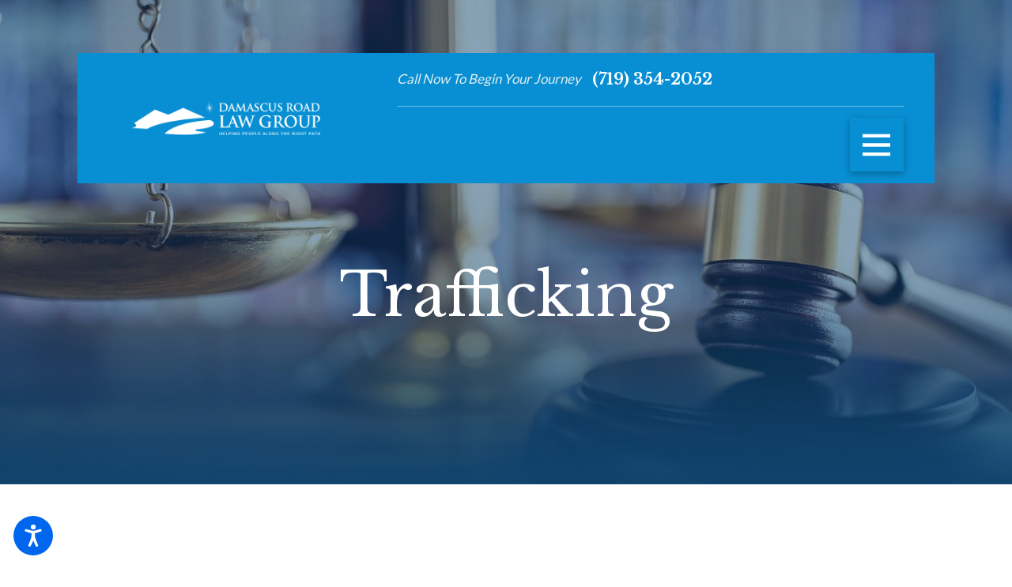

--- FILE ---
content_type: text/html; charset=utf-8
request_url: https://www.droadlaw.com/criminal-defense/drug-crimes/trafficking/
body_size: 29869
content:
<!DOCTYPE html>
<html lang="en" data-anim="1" data-prlx="1" data-flr="1" data-i="bw8ngv47st7" data-is="hfcx6_s49oy" data-gmap="AIzaSyCwJTxKcuNS02C2aLDwKK936ndO_olmIKY" data-sa="PEF3608yKGzfQbdL%2FzLpOfsYscxZ4ctaS7YlEpzpcrfdwoB42%2FRZxaQV%2F8oIEiYJGuar0xGTk2kP2c6hV%2BU8dMMNUeRtaMsIXyrJ%2FGgBxqJvHAmjn2CmnJd4Iolxb3fQmfgyc3Svdcr%2BUYma8mAJOgGb%2FrjqboB3HcGAd6WL3DylbmaM">
<head>
	<title>Colorado Springs Drug Trafficking Lawyer | Damascus Road Law Group</title>
	<link rel="canonical" href="https://www.droadlaw.com/criminal-defense/drug-crimes/trafficking/"/>
	<meta content="text/html; charset=utf-8" http-equiv="Content-Type"/>
	<meta content="initial-scale=1" name="viewport"/>
	<meta http-equiv="X-UA-Compatible" content="IE=edge,chrome=1"/>
	<meta name="description" content="Have you been accused of drug trafficking? Our Colorado Springs drug trafficking attorney is here to aggressively defend your rights after an arrest. Contact Damascus Road Law Group for a free consultation!"/>
	<meta property="og:type" content="website"/>
	<meta property="og:site_name" content="Colorado Springs Criminal Defense Lawyer"/>
	<meta property="og:url" content="https://www.droadlaw.com/criminal-defense/drug-crimes/trafficking/"/>
	<meta property="og:title" content="Colorado Springs Drug Trafficking Lawyer | Damascus Road Law Group"/>
	<meta property="og:description" content="Have you been accused of drug trafficking? Our Colorado Springs drug trafficking attorney is here to aggressively defend your rights after an arrest. Contact Damascus Road Law Group for a free consultation!"/>
	<meta property="og:image" content="https://www.droadlaw.com/images/Logo[1].png"/>
	<meta name="twitter:card" content="summary_large_image"/>
	<meta name="twitter:title" content="Colorado Springs Drug Trafficking Lawyer | Damascus Road Law Group"/>
	<meta name="twitter:description" content="Have you been accused of drug trafficking? Our Colorado Springs drug trafficking attorney is here to aggressively defend your rights after an arrest. Contact Damascus Road Law Group for a free consultation!"/>
	<meta name="twitter:image" content="https://www.droadlaw.com/images/Logo[1].png"/>
	<meta property="article:publisher" content="https://www.facebook.com/damascusroadlawgroup"/>
	<meta name="google-site-verification" content="o9fXM9gpxX07611ghe5ap6F-nWumB_pa9x7-40Qw9qA"/>
	<meta name="msvalidate.01" content="10648F8BC42A2A5CE38D64CBD6AB2527"/>
	<style type="text/css">html{font-size:calc(15px + (18 - 15) * ((100vw - 1601px) / (1920 - 1601)));}*,::before,::after{box-sizing:border-box;}html{border:0px;}body{margin:0px;padding:0px;}fieldset{border:none;padding:0;margin:0;}fieldset li label{display:block;font-size:14px;text-align:left;transition:color .3s ease 0s;}li.msg textarea{min-height:6.333rem;}.validation{right:0;top:100%;opacity:0;z-index:2;display:block;font-size:.8em;padding:0.5em 1em;position:absolute;visibility:hidden;white-space:nowrap;transition:opacity .3s ease 0s, visibility 0s ease 0s;}input,textarea,select{border:0;width:100%;height:100%;outline:none;color:inherit;font-size:inherit;font-weight:normal;font-family:inherit;line-height:inherit;text-transform:none;background-color:transparent;}.input-text{width:100%;font-size:100%;text-align:left;padding:0.5rem 1rem;border-width:1px;border-style:solid;border-radius:0rem;background-clip:padding-box !important;transition:background-color .3s ease 0s, border-color .3s ease 0s, color .3s ease 0s;}[class*='flx'][class*='-grd'][class*='-sml'] > li{margin:calc(((1.789rem * .65) - 0.111rem) * .5);}section{position:relative;overflow:hidden;}[class*="mn_"]{width:100%;max-width:100%;margin:0 auto;position:relative;}ol,ul{list-style:none;padding:0;margin:0;}img{border:none;max-width:100%;}button{border:0px;}a{text-decoration:none;}icon svg,svg[data-use]{height:1em;width:1em;fill:currentcolor;}svg use:empty{display:none;}[data-src],[data-bg],[data-src].loading,[data-bg].loading,picture.loading img{filter:blur(3px);-webkit-filter:blur(3px);opacity:0;transition:none !important;}img{transition:all .5s ease 1s !important;}.blk{display:block;}.rlt,.psu-bfr,.psu-aft,.bg-bx{position:relative;z-index:1;}.psu-bfr::before,.psu-aft::after,.bg-bx::before{content:'';position:absolute;width:100%;height:100%;top:0;left:0;z-index:-1;}#HeaderZone{z-index:10;position:relative;}.half,.col-50-50 > *{width:50%;}.hdr .mnu-btn.mbl{display:none;position:fixed;bottom:1em;left:1em;z-index:3;transform:translate(0,0);}.ui-scroll{overflow:auto;}.btn{position:relative;text-align:center;overflow:hidden;display:inline-block;align-items:center;}[class*="flx"]{align-items:stretch;align-content:space-around;display:flex;}.f_rev{flex-direction:row-reverse;}[class*="flx"] .fit{flex:0 0 auto;}[class*="flx"] .ato{flex:1 1 auto;}[class*="flx"] .str{align-self:stretch;}.f_c{justify-content:center;}.f_sb{justify-content:space-between;}body .f_m{align-items:center;}.f_clm{flex-direction:column;}.pnl-grp .lt-bg,.pnl-grp .dk-bg{background-color:transparent;}.pnl-grp > .bx > section + section{padding-top:0 !important;}.acc-opt.v1 .acc-mnu{visibility:hidden;transform:translateX(-100%);position:fixed;}.acc-opt.v1 .fltr{position:fixed;width:1rem !important;height:1rem !important;font-size:50px;bottom:1rem;right:1rem;opacity:1;z-index:2;}.acc-opt.v1 .fltr circle{fill:#0066EE;}.acc-opt.v1 .fltr path{fill:#fff;}@media screen and (min-width: 1281px){.hdr .nv{display:flex;visibility:visible;}.hdr .nv .mnu-nv,.hdr .nv .el-tab.lvl-1{display:none;}.hdr .mnu-btn.dkp{display:none;}[class*="ato-sz"][class*="flx-"][class*='-grd'] > li:nth-last-of-type(3n):first-of-type{width:calc(var(--third) - var(--grd-sp));}}@media screen and (max-width: 1600px){html{font-size:calc(15px + (18 - 15) * ((100vw - 1281px) / (1600 - 1281)));}html main br{display:none;}}@media screen and (max-width: 1280px){html{font-size:calc(14px + (17 - 14) * ((100vw - 801px) / (1280 - 801)));}.hdr .mnu-btn.dkp{display:block;}.hdr .nv{display:none;}}@media screen and (max-width: 1024px){.hd-1024{display:none !important;}section[class*="pd_v"]:not(.pd-sty){padding-top:0!important;padding-bottom:0!important;}section[class*="pd_v"].pd-sty{padding-bottom:0!important;}[class*="mn_"]{padding-left:0 !important;padding-right:0 !important;}[class*='flx'][class*="-ato-rsp"],[class*='flx'][class*="-blk-1024"]{display:block;}[class*='flx'][class*="-ato-rsp"] > ul,[class*='flx'][class*="-ato-rsp"] > li,[class*='flx'][class*="-ato-rsp"] > header,[class*='flx'][class*="-ato-rsp"] > div,[class*='flx'][class*="-ato-rsp"] > picture:not([class*="rsp_img"]),[class*='flx'][class*="-blk-1024"] > ul:not([class*="-grd"]):not([class*="rsp_img"]),[class*='flx'][class*="-blk-1024"] > li:not([class*="-grd"]):not([class*="rsp_img"]),[class*='flx'][class*="-blk-1024"] > header:not([class*="-grd"]):not([class*="rsp_img"]),[class*='flx'][class*="-blk-1024"] > div:not([class*="-grd"]):not([class*="rsp_img"]),[class*='flx'][class*="-blk-1024"] > picture:not([class*="-grd"]):not([class*="rsp_img"]){width:100% !important;margin-left:0 !important;margin-right:0 !important;max-width:100% !important;}.f_sb[class*="-ato-rsp"] > ul,.f_sb[class*="-ato-rsp"] > header,.f_sb[class*="-ato-rsp"] > div,.f_sb[class*="-ato-rsp"] > picture,.f_sb[class*='flx'][class*="-ato-rsp"] > ul,.f_sb[class*='flx'][class*="-ato-rsp"] > header,.f_sb[class*='flx'][class*="-ato-rsp"] > div,.f_sb[class*='flx'][class*="-ato-rsp"] > picture,.f_is-olp[class*='flx'][class*="-ato-rsp"] > ul,.f_is-olp[class*='flx'][class*="-ato-rsp"] > header,.f_is-olp[class*='flx'][class*="-ato-rsp"] > div,.f_is-olp[class*='flx'][class*="-ato-rsp"] > picture{width:100% !important;}}@media screen and (max-width: 800px){html{font-size:calc(16px + (18 - 16) * ((100vw - 501px) / (800 - 501)));}.hdr .mnu-btn.mbl{display:flex;}.hdr .mnu-btn.dkp{display:none !important;}}@media screen and (max-width: 500px){html{font-size:calc(15px + (17 - 15) * ((100vw - 320px) / (500 - 320)));}}@media screen and (min-width: 359px) and (max-width: 360px){html{font-size:15.444px;}}</style>
	<style type="text/css">.overlap #HeaderZone{position:absolute;width:100%;top:0;left:0;}.hdr.dk-lg,.lt-lg{display:block !important;}.hdr.lt-bg .dk-lg{display:none !important;}.ctc.v1 header strong u{font-size:1.333rem;}[class*="ovp-itm"] .itm.icn svg{font-size:3.333rem;fill:#11446F;}.mn_wd{max-width:calc(91.111rem + calc((35 * 1px) + (140 - 35) * ((100vw - 320px) / (1920 - 320))) * 2);}.awd.v1 .awd-lst li > div{background-color:#FFFFFF;padding:2.778rem;}.ta_c .flr_hd > svg{margin-left:1.389rem;margin-right:1.389rem;}.mrg_bt-40{margin-bottom:calc(calc((30 * 1px) + (45 - 30) * ((100vw - 320px) / (1920 - 320))) * .8);}[class*="mn_"]{width:100%;max-width:100%;margin:0 auto;position:relative;padding-left:calc((35 * 1px) + (140 - 35) * ((100vw - 320px) / (1920 - 320)));padding-right:calc((35 * 1px) + (140 - 35) * ((100vw - 320px) / (1920 - 320)));}.pd_h-20{padding-left:calc(calc((35 * 1px) + (140 - 35) * ((100vw - 320px) / (1920 - 320))) * .4);padding-right:calc(calc((35 * 1px) + (140 - 35) * ((100vw - 320px) / (1920 - 320))) * .4);}.dk-lg,.lt-lg{display:none;}.lt-bg .dk-lg{display:block;}.pd_tp{padding-top:1rem;}.pd_tp-20{padding-top:calc(1rem * .4);}.pd_tp-30{padding-top:calc(1rem * .6);}.pd_tp-40{padding-top:calc(1rem * .8);}.pd_bt{padding-bottom:1rem;}.pd_bt-20{padding-bottom:calc(1rem * .4);}.pd_bt-30{padding-bottom:calc(1rem * .6);}.pd_bt-40{padding-bottom:calc(1rem * .8);}.pd_v{padding-top:calc((70 * 1px) + (140 - 70) * ((100vw - 320px) / (1920 - 320)));padding-bottom:calc((70 * 1px) + (140 - 70) * ((100vw - 320px) / (1920 - 320)));}.pd_v-30{padding-top:calc(calc((70 * 1px) + (140 - 70) * ((100vw - 320px) / (1920 - 320))) * .6);padding-bottom:calc(calc((70 * 1px) + (140 - 70) * ((100vw - 320px) / (1920 - 320))) * .6);}.pd_h{padding-left:calc((35 * 1px) + (140 - 35) * ((100vw - 320px) / (1920 - 320)));padding-right:calc((35 * 1px) + (140 - 35) * ((100vw - 320px) / (1920 - 320)));}.pd_h-30{padding-left:calc(calc((35 * 1px) + (140 - 35) * ((100vw - 320px) / (1920 - 320))) * .6);padding-right:calc(calc((35 * 1px) + (140 - 35) * ((100vw - 320px) / (1920 - 320))) * .6);}.mrg_bt-10{margin-bottom:calc(calc((30 * 1px) + (45 - 30) * ((100vw - 320px) / (1920 - 320))) * .2);}.mrg_bt-60{margin-bottom:calc(calc((30 * 1px) + (45 - 30) * ((100vw - 320px) / (1920 - 320))) * 1.2);}.mrg_tp-10{margin-top:calc(calc((30 * 1px) + (45 - 30) * ((100vw - 320px) / (1920 - 320))) * .2);}.mrg_tp-20{margin-top:calc(calc((30 * 1px) + (45 - 30) * ((100vw - 320px) / (1920 - 320))) * .4);}.mrg_tp-30{margin-top:calc(var(--sp-vm-clc) * var(--sp-t-mpt-30));}.mrg_tp-40{margin-top:calc(calc((30 * 1px) + (45 - 30) * ((100vw - 320px) / (1920 - 320))) * .8);}.mrg_rt-40{margin-right:calc(1rem * .8);}.mrg_tp{margin-top:calc((30 * 1px) + (45 - 30) * ((100vw - 320px) / (1920 - 320)));}.mrg_lt-70{margin-left:calc(1rem * 1.4);}.mrg_lt-90{margin-left:calc(1rem * 1.8);}h1,h2,h3,h4,h5,h6{margin:0;}section header > strong,section header > a > strong,section header > b,section header > a > b{display:block;}section header > *:nth-child(2):not(p),.fnt_t-1 + [class*="fnt_t"]{margin-top:1.2rem;}.cnt-stl > *:first-child{margin-top:0;}.cnt-stl > *:last-child{margin-bottom:0;}.cnt-stl > p + p{margin-top:2.4rem;}.cnt-stl h1 + h2,.cnt-stl h1 + h3,.cnt-stl h1 + h4,.cnt-stl h2 + h3,.cnt-stl h2 + h4{margin-top:1.2rem;}.cnt-stl h2,.cnt-stl h3,.cnt-stl h4,.cnt-stl h5,.cnt-stl h6{margin-top:1.5rem;margin-bottom:1.1rem;}.full{width:100%;}.third{width:33.333%;}.two-thirds{width:66.666%;}.fourth{width:25%;}.fifth{width:20%;}.ta_c{text-align:center;}[class*='flx'][class*='-grd'] > li.fifth{max-width:calc(20% - 1.789rem);}.hdr.v1 .lg-bx .bx{padding:1.7rem;border-radius:6rem;width:calc((180 * 1px) + (375 - 180) * ((100vw - 320px) / (1920 - 320)));}.hdr .tgl{font-style:italic;color:#FAF8F4;}.hdr .mnu-btn{display:none;width:4em;height:4em;position:relative;cursor:pointer;}.hdr .mnu-btn.mbl{position:fixed;top:1em;left:1em;z-index:3;transition:transform .3s ease 0s;transform:translate(0,0);}.hdr .mnu-btn svg{width:34.75px;height:34.75px;}.hdr.v2 .lg-bx .tp-lg{max-width:calc((130 * 1px) + (135 - 130) * ((100vw - 320px) / (1920 - 320)));}.hdn{overflow:hidden;}.bg-wrp{position:absolute;top:0;left:0;width:100%;height:100%;}.img-bg{position:absolute;left:0;top:0;width:100%;height:100%;overflow:hidden;pointer-events:none;}.img-bg img{position:relative;left:50%;top:50%;width:auto;height:auto;min-width:calc(100% + 2px);min-height:calc(100% + 2px);transform:translate(-50%,-50%);pointer-events:none;}.bdr_t{border-top-width:1px;border-top-style:solid;}html:not(.cms-content) .el-tab-box .el-tab-panel:not(.active),html:not(.cms-content) .el-tab-box .el-panel:not(.active){display:none;visibility:hidden;}[data-role="scroller"] [data-role="container"]{position:relative;overflow:hidden;}[data-role="scroller"] [data-role="list"]{flex-wrap:nowrap !important;position:relative;transition:transform .6s ease 0s, margin .6s ease 0s;}[data-role="scroller"] [data-role="item"]{flex:0 0 auto !important;transition:opacity .6s ease 0s;}[data-role="scroller"].active:not(.tabbing) [data-role="item"].full:not(.active):not(.s-active){opacity:0;}[data-role="scroller"] [data-role="arrows"] svg{font-size:2.278em;transition:color .3s ease 0s;}[class*='flx'][class*='-grd'] > li{margin:calc((1.789rem - 0.111rem) * .5);flex:1 1 auto;}[class*='flx'][class*='-grd'] > li.fourth{max-width:calc(25% - 1.789rem);}[class*="flr_hd"]{position:relative;display:flex;align-items:center;margin-bottom:calc((15 * 1px) + (43 - 15) * ((100vw - 320px) / (1920 - 320)));}.ta_c .flr_hd{justify-content:center;}[class*="flr_hd"] > svg{height:auto;display:block !important;margin-bottom:0;margin-right:1.389rem;width:calc((48 * 1px) + (58 - 48) * ((100vw - 320px) / (1920 - 320)));}.btn.v1{z-index:1;text-align:center;display:inline-flex;align-items:center;font-style:italic;overflow:visible;padding:0.1em 2.222em 0.1em 1.667em;transition:background-color 0.3s ease 0s, color 0.3s ease 0s;}.btn.v1::before{content:'';position:absolute;top:0;left:0;width:100%;height:100%;z-index:-1;transition:width 0.3s ease 0s, background-color 0.3s ease 0s;}.btn.v1 svg{color:#7F7F62;font-size:1.9rem;padding:0.5rem;border-radius:50%;background-color:#FFFFFF;position:absolute;right:0;transform:translateX(50%);transition:transform 0.3s ease 0s;margin-left:1rem;}.acc-opt.v1 .fltr.lt{right:auto;left:1rem;}@media screen and (min-width: 801px){.hdr.v1 .lg-bx{margin-top:calc(calc((55 * 1px) + (54 - 55) * ((100vw - 320px) / (1920 - 320))) * -1);margin-bottom:calc(calc((55 * 1px) + (54 - 55) * ((100vw - 320px) / (1920 - 320))) * -1);}}@media screen and (min-width: 1025px){.show-20 .anm_img img,.show-20 .anm_seq-imgs > picture img,.show-20 .anm_hlf-lt,.show-20 .anm_hlf-rt,.show-20 .anm_hlf-up,.show-20 .anm_hlf-dn,.show-20 .anm_seq-itm > *,.show-20 .anm_seq-lst > li{opacity:1;transform:none;}.anm_hlf-rt{transform:translateX(calc(2rem * -1));}.hdr.v1 .lg-bx{margin-right:4rem;}.hlf-big{width:calc(50% + 4.3% );}}@media screen and (min-width: 1281px){.hdr .mbl-qk-lnks{display:none;}.hdr .nv{padding-top:0;padding-bottom:0;display:flex;visibility:visible;}}@media screen and (max-width:1600px){[data-role="scroller"] [class*='-grd'][data-role="list"].sl_ato-rsp [data-role="item"].fifth{max-width:calc(25% - 1.789rem);}[data-role="scroller"] [data-role="list"].sl_ato-rsp [data-role="item"].fifth{width:25%;}}@media screen and (max-width:1350px) and (min-width:1349px){.hdr.v1 .tp-lg > img{width:138.81px;height:138.81px;}.overlap > main > section:first-child{padding-top:265.125px;}.img-bg img,.img img{display:none !important;}}@media screen and (max-width: 1280px) and (min-width: 801px){.hdr .tp-br,.hdr .nv-bx{justify-content:flex-end;}.hdr .tp-br > div:first-child{justify-content:end;}}@media screen and (max-width: 1280px){.hdr .nv{display:block;position:fixed;width:100%;height:100vh;left:0;top:0;z-index:2;overflow:auto;padding-bottom:4em;transform:translateX(-100%);transition:transform .3s ease 0s, visibility 0s ease .3s;box-shadow:0.1em 0.1em 1em rgb(0 0 0 / 20%);}.hd-1280{display:none !important;}[data-role="scroller"] [data-role="list"].sl_ato-rsp [data-role="item"].fourth,[data-role="scroller"] [data-role="list"].sl_ato-rsp [data-role="item"].fifth{width:33.333%;}[data-role="scroller"] [class*='-grd'][data-role="list"].sl_ato-rsp [data-role="item"].fourth,[data-role="scroller"] [class*='-grd'][data-role="list"].sl_ato-rsp [data-role="item"].fifth{max-width:calc(33.333% - 1.789rem);}[data-role="scroller"] [data-role="list"].sl_ato-rsp [data-role="item"].third{width:50%;}[data-role="scroller"] [class*='-grd'][data-role="list"].sl_ato-rsp [data-role="item"].third{max-width:calc(50% - 1.789rem);}}@media screen and (max-width: 1024px){.rsp_pd{padding:calc((70 * 1px) + (140 - 70) * ((100vw - 320px) / (1920 - 320))) calc((35 * 1px) + (140 - 35) * ((100vw - 320px) / (1920 - 320))) !important;}.rsp_pd-h{padding-left:calc((35 * 1px) + (140 - 35) * ((100vw - 320px) / (1920 - 320))) !important;padding-right:calc((35 * 1px) + (140 - 35) * ((100vw - 320px) / (1920 - 320))) !important;}.hd-1024{display:none !important;}.ta_c-1024{text-align:center !important;}.wd-fll-1024{width:100%;}[data-role="scroller"] [data-role="list"].sl_ato-rsp [data-role="item"].fourth{width:50%;}[data-role="scroller"] [class*='-grd'][data-role="list"].sl_ato-rsp [data-role="item"].fourth{max-width:calc(50% - 1.789rem);}}@media screen and (max-width: 800px){[data-role="scroller"] [data-role="list"].sl_ato-rsp [data-role="item"].fifth,[data-role="scroller"] [data-role="list"].sl_ato-rsp [data-role="item"].sixth,[data-role="scroller"] [data-role="list"].sl_ato-rsp [data-role="item"].seventh{width:50%;}[class*='flx'][class*="-blk-800"]{display:block;}.hdr.v1 .lg-bx .bx{margin-top:calc(calc((55 * 1px) + (54 - 55) * ((100vw - 320px) / (1920 - 320))) * -1);}.hdr.v1 .nv-bx{border-top-style:none;}[class*='flx'][class*="-blk-800"] > ul:not([class*="-grd"]):not([class*="rsp_img"]),[class*='flx'][class*="-blk-800"] > li:not([class*="-grd"]):not([class*="rsp_img"]),[class*='flx'][class*="-blk-800"] > header:not([class*="-grd"]):not([class*="rsp_img"]),[class*='flx'][class*="-blk-800"] > div:not([class*="-grd"]):not([class*="rsp_img"]),[class*='flx'][class*="-blk-800"] > picture:not([class*="-grd"]):not([class*="rsp_img"]){width:100% !important;margin-left:0 !important;margin-right:0 !important;}.ta_c-800 [class*="flx"],[class*="flx"].ta_c-800{justify-content:center;}.ta_c-800{text-align:center !important;}.hdr .mnu-btn.mbl{display:flex;background-color:#7F7F62;}.hdr.v2 .tp-br{padding-top:0;padding-bottom:0;}.hdr.v2 .bdr_t{border-top:none;}[data-role="scroller"] [data-role="list"].sl_itm-100-800 [data-role="item"]{width:100% !important;}[data-role="scroller"] [class*='-grd'][data-role="list"].sl_itm-100-800 [data-role="item"]{max-width:calc(100% - 1.789rem) !important;}}@media screen and (max-width: 500px){[class*='flx'][class*="-blk-500"]{display:block;}[data-role="scroller"] [data-role="list"].sl_itm-100-500 [data-role="item"]{width:100% !important;}[data-role="scroller"] [class*='-grd'][data-role="list"].sl_itm-100-500 [data-role="item"]{max-width:calc(100% - 1.789rem) !important;}.hdr.v1 .tgl{margin-right:0;}}@media screen and (max-width:360px) and (min-width:359px){.overlap > main > section:first-child{padding-top:215.359px;}.hdr.v1 .tp-lg > img{width:128px;height:128px;}.hdr.v2 .tp-lg > img{width:130.31px;height:130.31px;}.cnt.v4 .awd-lst li img,.awd.v1 .awd-lst li img{width:156px;height:156px;}.ftr .lg-bx img{width:156.61px;height:156.61px;}.ftr .awd-lst img{width:60.67px;height:60.67px;}.scp-ftr img{width:199.31px;height:27.88px;}.hdr [class*="-lg"],.ftr [class*="-lg"],.scp-ftr [class*="-lg"],.img-bg img,.bg-wrp img,.btn.v1 svg,.flr_hd::before,.flr_hd::after{display:none !important;}}</style>
	<style type="text/css">@import url("https://fonts.googleapis.com/css?family=Libre+Baskerville:400,700|Lato:300,400,700&display=block");:root{--fnt-t:"Libre Baskerville", serif;--fnt-m:"Lato", sans-serif;--fnt-cnt-s:1rem;--fnt-cnt-lh:2;--fnt-pl-s:1.223rem;--fnt-cnt-lh:1.8;--fnt-pl-s-mtp-500:0.85;--fnt-t-big-ff:var(--fnt-t);--fnt-t-big-s:6.667rem;--fnt-t-big-lh:1.25;--fnt-t-big-ls:0em;--fnt-t-big-w:400;--fnt-t-big-tt:none;--fnt-t-big-s-mtp-1600:0.85;--fnt-t-big-s-mtp-1280:0.75;--fnt-t-big-s-mtp-800:0.65;--fnt-t-big-s-mtp-500:0.6;--fnt-t-big-s-mtp-380:0.5;--fnt-t-co-ff:var(--fnt-t);--fnt-t-co-s:3.056rem;--fnt-t-co-lh:1.4;--fnt-t-co-ls:0em;--fnt-t-co-w:400;--fnt-t-co-tt:none;--fnt-t-co-s-mtp-1280:0.9;--fnt-t-co-s-mtp-800:0.8;--fnt-t-co-s-mtp-500:0.58;--fnt-t-co-b-ff:var(--fnt-m);--fnt-t-co-b-s:0.873em;--fnt-t-co-b-lh:1;--fnt-t-co-b-ls:0em;--fnt-t-co-b-w:400;--fnt-t-co-b-tt:none;--fnt-t-1-ff:var(--fnt-t);--fnt-t-1-s:3.612rem;--fnt-t-1-lh:1.16;--fnt-t-1-ls:0em;--fnt-t-1-w:400;--fnt-t-1-tt:none;--fnt-t-1-s-mtp-1600:0.95;--fnt-t-1-s-mtp-1280:0.9;--fnt-t-1-s-mtp-800:0.8;--fnt-t-1-s-mtp-500:0.7;--fnt-t-2-ff:var(--fnt-t);--fnt-t-2-s:2.334rem;--fnt-t-2-lh:1.2;--fnt-t-2-ls:0em;--fnt-t-2-w:400;--fnt-t-2-tt:none;--fnt-t-2-s-mtp-800:0.9;--fnt-t-2-s-mtp-500:0.8;--fnt-t-3-ff:var(--fnt-m);--fnt-t-3-s:2rem;--fnt-t-3-lh:1.3;--fnt-t-3-ls:0em;--fnt-t-3-w:400;--fnt-t-3-tt:none;--fnt-t-3-s-mtp-1280:0.85;--fnt-t-3-s-mtp-500:0.7;--fnt-t-4-ff:var(--fnt-t);--fnt-t-4-s:1.778rem;--fnt-t-4-lh:1.3;--fnt-t-4-ls:0em;--fnt-t-4-w:400;--fnt-t-4-tt:none;--fnt-t-4-s-mtp-500:0.9;--fnt-t-5-ff:var(--fnt-t);--fnt-t-5-s:1.334rem;--fnt-t-5-lh:1.3;--fnt-t-5-ls:0em;--fnt-t-5-w:400;--fnt-t-5-tt:capitalize;--fnt-t-6-ff:var(--fnt-m);--fnt-t-6-s:1.222rem;--fnt-t-6-lh:2;--fnt-t-6-ls:0.1em;--fnt-t-6-w:400;--fnt-t-6-tt:uppercase;--fnt-qte-ff:var(--fnt-m);--fnt-qte-s:1rem;--fnt-qte-lh:1.917;--fnt-qte-ls:0em;--fnt-qte-w:700;--fnt-qte-tt:none;--fnt-qte-fs:normal;--fnt-qte-s-mtp-800:0.95;--fnt-qte-s-mtp-500:0.9;--fnt-phn-ff:var(--fnt-t);--fnt-phn-s:1.222rem;--fnt-phn-lh:2.34;--fnt-phn-ls:0em;--fnt-phn-w:700;--fnt-phn-s-mtp-1280:0.95;--fnt-phn-s-mtp-800:1;--fnt-phn-s-mtp-500:0.9;--btn-v1-ff:var(--fnt-m);--btn-v1-s:1rem;--btn-v1-lh:2.45;--btn-v1-ls:0em;--btn-v1-w:500;--btn-v1-tt:capitalize;--btn-v2-ff:var(--fnt-m);--btn-v2-s:18px;--btn-v2-lh:1.1;--btn-v2-ls:0.1em;--btn-v2-w:700;--btn-v2-tt:none;--fnt-frm-ff:var(--fnt-m);--fnt-frm-lh:1.2;--fnt-frm-ls:0em;--fnt-frm-w:400;--fnt-frm-tt:none;}body{font-family:var(--fnt-m);line-height:var(--fnt-cnt-lh);}.hdr .scd-nav a{font-style:italic;text-transform:capitalize !important;font-size:calc(1rem * 0.9);}.hdr .scd-nav a,.hdr .nv ul li a{outline:none;line-height:1.2;font-weight:500;text-transform:uppercase;font-family:"Lato", sans-serif;letter-spacing:0.15rem;}.cnt-stl{font-size:var(--fnt-cnt-s);}.fnt_pl{font-size:var(--fnt-pl-s);line-height:var(--fnt-cnt-lh);}time{font-weight:300;letter-spacing:0.1em;}small i{font-weight:300;}[class*="fnt_t-"]{display:block;font-style:normal;}section header em{font-style:normal;}section header > strong,section header > a > strong,section header > b,section header > a > b{display:block;}.fnt_t-big{font-family:"Libre Baskerville", serif;font-size:6rem;letter-spacing:0em;line-height:1.25;font-weight:400;text-transform:none;word-break:break-word;}.fnt_t-co{font-family:var(--fnt-t-co-ff);font-size:var(--fnt-t-co-s);letter-spacing:var(--fnt-t-co-ls);line-height:var(--fnt-t-co-lh);font-weight:var(--fnt-t-co-w);text-transform:var(--fnt-t-co-tt);word-break:break-word;}.fnt_t-co > b,.fnt_t-co > strong{font-family:var(--fnt-t-co-b-ff);font-size:var(--fnt-t-co-b-s);letter-spacing:var(--fnt-t-co-b-ls);line-height:var(--fnt-t-co-b-lh);font-weight:var(--fnt-t-co-b-w);text-transform:var(--fnt-t-co-b-tt);}h1,.fnt_t-1,section header > :first-child:not(a):not(.fnt_t-big){font-family:"Libre Baskerville", serif;font-size:3.2rem;letter-spacing:0em;line-height:1.16;font-weight:400;text-transform:none;word-break:break-word;}h2,.fnt_t-2,section header > *:nth-child(2):not(p),aside header > *:first-child:not(a){font-family:"Libre Baskerville", serif;font-size:2.334rem;letter-spacing:0em;line-height:1.2;font-weight:400;text-transform:none;}h3,.fnt_t-3{font-family:"Lato", sans-serif;font-size:2rem;letter-spacing:0em;line-height:1.3;font-weight:400;text-transform:none;}.fnt_t-4,.cnt-stl h4{font-family:var(--fnt-t-4-ff);font-size:var(--fnt-t-4-s);letter-spacing:var(--fnt-t-4-ls);line-height:var(--fnt-t-4-lh);font-weight:var(--fnt-t-4-w);text-transform:var(--fnt-t-4-tt);}.fnt_t-5,.cnt-stl h5{font-family:var(--fnt-t-5-ff);font-size:var(--fnt-t-5-s);letter-spacing:var(--fnt-t-5-ls);line-height:var(--fnt-t-5-lh);font-weight:var(--fnt-t-5-w);text-transform:var(--fnt-t-5-tt);}.fnt_t-6,.cnt-stl h6{font-family:var(--fnt-t-6-ff);font-size:var(--fnt-t-6-s);letter-spacing:var(--fnt-t-6-ls);line-height:var(--fnt-t-6-lh);font-weight:var(--fnt-t-6-w);text-transform:var(--fnt-t-6-tt);}h1 u,h2 u,h3 u,h4 u,h5 u,h6 u,section header u,[class*="fnt_t"] u{font-family:"Lato", sans-serif;font-weight:400;text-decoration:none;}[class*="fnt_t"] + [class*="fnt_t"] > u,section header > *:nth-child(2):not(p) > u,.cnt-stl h1 + h2 > u,.fnt_t-3 > u{font-style:italic;}.fnt_qte{font-family:var(--fnt-qte-ff);font-size:var(--fnt-qte-s);letter-spacing:var(--fnt-qte-ls);line-height:var(--fnt-qte-lh);font-weight:var(--fnt-qte-w);text-transform:var(--fnt-qte-tt);font-style:var(--fnt-qte-fs);}.fnt_phn{font-family:"Libre Baskerville", serif;font-size:1.222rem;letter-spacing:0em;line-height:2.34;font-weight:700;}.btn-stl{font-family:var(--btn-v1-ff);font-size:var(--btn-v1-s);letter-spacing:var(--btn-v1-ls);line-height:var(--btn-v1-lh);font-weight:var(--btn-v1-w);text-transform:var(--btn-v1-tt);}.btn.v1{font-family:"Lato", sans-serif;font-size:1rem;letter-spacing:0em;line-height:2.45;font-weight:500;text-transform:capitalize;}.btn.v2{font-family:var(--btn-v2-ff);font-size:var(--btn-v2-s);letter-spacing:var(--btn-v2-ls);line-height:var(--btn-v2-lh);font-weight:var(--btn-v2-w);text-transform:var(--btn-v2-tt);}fieldset li label:not([class*="fnt_"]){font-family:"Lato", sans-serif;letter-spacing:0em;line-height:1.2;font-weight:400;text-transform:none;}@media screen and (max-width: 1600px){:root{--fnt-t-big-s-1600:calc(var(--fnt-t-big-s) * var(--fnt-t-big-s-mtp-1600));--fnt-t-1-s-1600:calc(var(--fnt-t-1-s) * var(--fnt-t-1-s-mtp-1600));}.fnt_t-big{font-size:var(--fnt-t-big-s-1600);}h1,.fnt_t-1,section header > :first-child:not(a):not(.fnt_t-big){font-size:var(--fnt-t-1-s-1600);}}@media screen and (max-width: 1280px){:root{--fnt-t-big-s-1280:calc(var(--fnt-t-big-s) * var(--fnt-t-big-s-mtp-1280));--fnt-t-co-s-1280:calc(var(--fnt-t-co-s) * var(--fnt-t-co-s-mtp-1280));--fnt-t-1-s-1280:calc(var(--fnt-t-1-s) * var(--fnt-t-1-s-mtp-1280));--fnt-t-3-s-1280:calc(var(--fnt-t-3-s) * var(--fnt-t-3-s-mtp-1280));--fnt-phn-s-1280:calc(var(--fnt-phn-s) * var(--fnt-phn-s-mtp-1280));}.fnt_t-big{font-size:var(--fnt-t-big-s-1280);}.fnt_t-co{font-size:var(--fnt-t-co-s-1280);}h1,.fnt_t-1,section header > :first-child:not(a):not(.fnt_t-big){font-size:var(--fnt-t-1-s-1280);}h3,.fnt_t-3{font-size:var(--fnt-t-3-s-1280);}.fnt_phn{font-size:var(--fnt-phn-s-1280);}}@media screen and (max-width: 800px){:root{--fnt-t-big-s-800:calc(var(--fnt-t-big-s) * var(--fnt-t-big-s-mtp-800));--fnt-t-co-s-800:calc(var(--fnt-t-co-s) * var(--fnt-t-co-s-mtp-800));--fnt-t-1-s-800:calc(var(--fnt-t-1-s) * var(--fnt-t-1-s-mtp-800));--fnt-t-2-s-800:calc(var(--fnt-t-2-s) * var(--fnt-t-2-s-mtp-800));--fnt-qte-s-800:calc(var(--fnt-qte-s) * var(--fnt-qte-s-mtp-800));--fnt-phn-s-800:calc(var(--fnt-phn-s) * var(--fnt-phn-s-mtp-800));}.fnt_t-big{font-size:var(--fnt-t-big-s-800);}.fnt_t-co{font-size:var(--fnt-t-co-s-800);}h1,.fnt_t-1,section header > :first-child:not(a):not(.fnt_t-big){font-size:var(--fnt-t-1-s-800);}h2,.fnt_t-2,section header > *:nth-child(2):not(p),aside header > *:first-child:not(a){font-size:var(--fnt-t-2-s-800);}.fnt_qte{font-size:var(--fnt-qte-s-800);}.fnt_phn{font-size:var(--fnt-phn-s-800);}}@media screen and (max-width: 500px){:root{--fnt-t-big-s-500:calc(var(--fnt-t-big-s) * var(--fnt-t-big-s-mtp-500));--fnt-t-co-s-500:calc(var(--fnt-t-co-s) * var(--fnt-t-co-s-mtp-500));--fnt-t-1-s-500:calc(var(--fnt-t-1-s) * var(--fnt-t-1-s-mtp-500));--fnt-t-2-s-500:calc(var(--fnt-t-2-s) * var(--fnt-t-2-s-mtp-500));--fnt-t-3-s-500:calc(var(--fnt-t-3-s) * var(--fnt-t-3-s-mtp-500));--fnt-t-4-s-500:calc(var(--fnt-t-4-s) * var(--fnt-t-4-s-mtp-500));--fnt-qte-s-500:calc(var(--fnt-qte-s) * var(--fnt-qte-s-mtp-500));--fnt-phn-s-500:calc(var(--fnt-phn-s) * var(--fnt-phn-s-mtp-500));--fnt-pl-s-500:calc(var(--fnt-pl-s) * var(--fnt-pl-s-mtp-500));}.fnt_t-big{font-size:var(--fnt-t-big-s-500);}.fnt_t-co{font-size:var(--fnt-t-co-s-500);}h1,.fnt_t-1,section header > :first-child:not(a):not(.fnt_t-big){font-size:calc(3.2rem * 0.7);}h2,.fnt_t-2,section header > *:nth-child(2):not(p),aside header > *:first-child:not(a){font-size:calc(2.334rem * 0.8);}h3,.fnt_t-3{font-size:calc(2rem * 0.7);}.fnt_t-4,.cnt-stl h4{font-size:calc(1.3rem * 0.9);}.fnt_qte{font-size:var(--fnt-qte-s-500);}.fnt_phn{font-size:calc(1.222rem * 0.9);}.fnt_pl{font-size:var(--fnt-pl-s-500);}}@media screen and (max-width: 380px){:root{--fnt-t-big-s-380:calc(var(--fnt-t-big-s) * var(--fnt-t-big-s-mtp-380));}.fnt_t-big{font-size:calc(6rem * 0.5);}}</style>
	<style type="text/css">:root{--buttons:#088FD3;--secondary:#11446F;--accent:#DFEEF1;--accent-alt:#A5E1FF;--link-alt:#088FD3;--main-bg-alt:#11446F;--link:#06699B;--inner-bg-alt:#585858;--primary:#088FD3;--main-bg:#FFFFFF;--inner-bg:#F4F9FA;--text:#000000;--primary-alt:#FFFFFF;--black:#000000;--secondary-alt:#FFFFFF;--text-alt:#FFFFFF;}.lt-bg.hdr.v1 .lg-bx .bx{_background-color:#F4F9FA;background-color:transparent !important;}.dk-bg{background-color:var(--main-bg-alt);color:var(--text-alt);}.lt-bg .bg-bx.lk-bg.alt-bg::before,.lt-bg.transparent-bg .bg-bx.lk-bg::before,.dk-bg .bg-bx.ulk-bg.alt-bg::before{background-color:var(--inner-bg);}.lt-bg .bg-bx.ulk-bg.alt-bg::before,.dk-bg .bg-bx.lk-bg.alt-bg::before{background-color:var(--buttons);}.lt-bg.hdr.v1 .lg-bx .bx{background-color:var(--inner-bg);}.dk-bg a.clr-swp,.lt-bg .bg-bx.ulk-bg a.clr-swp{color:var(--text-alt);}.dk-bg .clr-acc,.lt-bg .bg-bx.ulk-bg .clr-acc{color:var(--accent-alt);}.dk-bg .fnt_tc-big,.lt-bg .bg-bx.ulk-bg .fnt_tc-big{color:var(--primary-alt);}.dk-bg .fnt_tc-3,.lt-bg .bg-bx.ulk-bg .fnt_tc-3{color:var(--primary-alt);}.dk-bg [class*="bdr_"],.lt-bg .bg-bx.ulk-bg [class*="bdr_"]{border-color:rgba(255,255,255,0.4);}body .lt-bg .btn.v1,body .dk-bg .btn.v1{color:var(--text-alt);}.lt-bg .btn.v1:not(.alt)::before,.dk-bg .btn.v1:not(.alt)::before{background-color:#088FD3;}.dk-bg [class*="-white"],.lt-bg .bg-bx.ulk-bg [class*="-white"]{fill:var(--main-bg);}.lt-bg h1,.lt-bg .fnt_tc-1,.dk-bg .bg-bx.ulk-bg h1,.dk-bg .bg-bx.ulk-bg .fnt_tc-1,section.lt-bg header > *:first-child:not(a),section.dk-bg .bg-bx.ulk-bg header > *:first-child:not(a){color:var(--link);}.dk-bg a[href^=tel],.lt-bg .bg-bx.ulk-bg a[href^=tel]{color:var(--text-alt) !important;}.lt-bg [class*="-primary"],.dk-bg .bg-bx.ulk-bg [class*="-primary"]{fill:var(--primary);}.lt-bg .clr-pry,.dk-bg .bg-bx.ulk-bg .clr-pry{color:var(--primary);}@media screen and (max-width:1280px){.hdr .mnu-btn.dkp{background-color:var(--primary);}}</style>
	<style type="text/css">.pop{position:fixed;top:0;left:0;width:100%;height:100%;opacity:0;z-index:15;margin:0 !important;pointer-events:none;transform:translateX(-100%);transition:opacity .3s ease 0s, transform .3s ease 0s, visibility 0s ease .3s;}.bnr.v1 .inf{padding-top:calc((20 * 1px) + (32 - 20) * ((100vw - 320px) / (1920 - 320)));padding-bottom:calc((60 * 1px) + (16 - 60) * ((100vw - 320px) / (1920 - 320)));}.f_sb > .three-fifths{width:calc( 60% - ( 4.3% * 1.333 ) );}.f_sb > .two-fifths{width:calc( 40% - ( 4.3% * .6667 ) );}.two-clm-lyt .sd-zn > * + *{margin-top:0;}[class*='flx'][class*='-grd'] > li.half{max-width:calc(50% - 1.789rem);}.pd_v-60{padding-top:calc(calc((70 * 1px) + (140 - 70) * ((100vw - 320px) / (1920 - 320))) * 1.2);padding-bottom:calc(calc((70 * 1px) + (140 - 70) * ((100vw - 320px) / (1920 - 320))) * 1.2);}.bnr.v2 .inf{padding-top:calc((20 * 1px) + (57 - 20) * ((100vw - 320px) / (1920 - 320)));padding-bottom:calc((60 * 1px) + (56 - 60) * ((100vw - 320px) / (1920 - 320)));}.vid-tls .ply-btn{font-size:4rem;transition:color .3s ease 0s;color:#FFFFFF;}.abs-mdl{position:absolute;top:50%;left:50%;transform:translate(-50%, -50%);}[class*="pd-h-"][class*="-56"]::after{padding-bottom:56.25%;}[class*="pd-h-"]::after{content:'';display:block;width:100%;}.pop{position:fixed;top:0;left:0;width:100%;height:100%;opacity:0;z-index:15;margin:0 !important;pointer-events:none;transform:translateX(-100%);transition:opacity .3s ease 0s, transform .3s ease 0s, visibility 0s ease .3s;}@media screen and (max-width:1024px){[data-role="scroller"] [data-role="list"].sl_itm-100-1024 [data-role="item"]{width:100% !important;}.stf.v1 .el-panel{display:block !important;visibility:visible !important;}}@media screen and (max-width: 800px) and (min-width: 501px){.stf.v1 .stf-inf li > div > div{width:calc( 50% - 4.3% );}}</style>
	<script type="text/javascript">
(function(n){var t=n.Process||{},i=function(n){var t=+n;return isNaN(t)?n:t},u=function(n){return decodeURIComponent(n.replace(/\+/g,"%20"))},h=/\{(.+?)\}/g,c=window.location.hash&&window.location.hash[1]==="~"&&!/\bSPPC=./i.test(document.cookie||""),s=[],e=null,r=null,o=null,f=null;t.Page=function(n){for(var i=n.length;i--;)c?s.push(n[i]):t.Element(document.getElementById(n[i]))};t.Delayed=function(){var n,i;for(r=null;n=s.shift();)t.Element(document.getElementById(n));try{i=new CustomEvent("process.delayed",{bubbles:!0,cancelable:!0});document.documentElement.dispatchEvent(i)}catch(u){}};t.Element=function(n){if(n)switch(n.getAttribute("data-process")){case"if":t.If(n);break;case"replace":t.Replace(n);break;default:t.Fix(n)}};t.Replace=function(n){var i,f=n.parentNode,r=document.createTextNode(t.Get(n.getAttribute("data-replace"))),u=n.firstElementChild;u&&u.getAttribute&&(i=u.getAttribute("href"))&&i.substring(0,4)==="tel:"&&(i=document.createElement("a"),i.setAttribute("href","tel:"+r.data),i.appendChild(document.createTextNode(r.data)),r=i);f.insertBefore(r,n);f.removeChild(n)};t.Fix=function(n){var r,u,i,f=n.attributes.length,e=n.childNodes.length;if(n.nodeName==="SCRIPT"){n.parentNode.removeChild(n);return}while(f--)r=n.attributes[f],r.name.substring(0,13)=="data-replace-"&&(u=r.name.substring(13),n.setAttribute(u,t.Get(r.value)),n.removeAttribute(r.name));while(e--)i=n.childNodes[e],i.nodeType===3&&i.data&&i.data.indexOf("{")>=0&&(i.data=t.Get(i.data))};t.If=function(n){for(var i,u,f,e,o=n.parentNode,s=n.attributes.length,r=undefined;s--;){i=n.attributes[s];switch(i.name){case"field":r=t.Check(n,t.Get(i.value));break;case"nofield":r=!t.Check(n,t.Get(i.value))}if(r!==undefined)break}if(r)for(u=n.childNodes,f=0,e=u.length;f<e;f++)o.insertBefore(u[0],n);o.removeChild(n)};t.Check=function(n,r){for(var u,f,e=n.attributes.length;e--;){u=n.attributes[e];switch(u.name){case"equals":return r==t.Get(u.value);case"gt":case"greaterthan":case"morethan":return i(r)>i(t.Get(u.value));case"gte":return i(r)>=i(t.Get(u.value));case"lt":case"lessthan":case"lesserthan":return i(r)<i(t.Get(u.value));case"lte":return i(r)<=i(t.Get(u.value));case"ne":case"notequals":return r!=t.Get(u.value);case"contains":return f=t.Get(u.value),r.indexOf(f>=0);case"notcontains":return f=t.Get(u.value),!r.indexOf(f>=0);case"in":return f=t.Get(u.value),t.InArray(r,(""+f).split(","));case"notin":return f=t.Get(u.value),!t.InArray(r,(""+f).split(","));case"between":return f=t.Get(u.value).Split(","),f.length==2&&i(r)>=i(f[0])&&i(r)<=i(f[1])?!0:!1}}return!!r};t.InArray=function(n,t){for(var i=t.length;i--;)if(t[i]==n)return!0;return!1};t.Get=function(n){return n.replace(h,function(n,i){var r=i.split("/"),f=r.shift();return t.Data(f.split(":"),0,r[0])||u(r.shift()||"")})};t.Data=function(n,i,r){var u;switch(n[i].toLowerCase()){case"f":return t.Format(n[i+1],n,i+2,r);case"if":return t.Data(n,i+1)?n.pop():"";case"ifno":case"ifnot":return t.Data(n,i+1)?"":n.pop();case"q":case"querystring":return t.Query(n[i+1])||"";case"session":case"cookie":return t.Cookie(n[i+1])||"";case"number":return t.Number(n[i+1],r)||"";case"request":return u=t.Cookie("RWQ")||window.location.search,u&&u[0]==="?"&&n[i+1]&&n[i+1][0]!="?"&&(u=u.substr(1)),u;case"u":return t.UserData(n[i+1])||"";default:return""}};t.Format=function(n,i,r,u){var h,f,s,e,o;if(!n||r>i.length-1)return"";if(h=null,f=null,n=n.toLowerCase(),e=0,n=="binary")e=2;else if(r+1<i.length)switch(n){case"p":case"phone":case"p2":case"phone2":case"p3":case"phone3":i[r].indexOf("0")>=0&&(f=i[r],e=1);break;default:s=parseInt(i[r]);isNaN(s)||(h=s,e=1)}o=t.Data(i,r+e,u);switch(n){case"p":case"phone":return t.Phone(""+o,f);case"p2":case"phone2":return t.Phone(""+o,f||"000.000.0000");case"p3":case"phone3":return t.Phone(""+o,f||"000-000-0000");case"tel":return t.Phone(""+o,f||"0000000000")}};t.Phone=function(n,t){var u,i,f,r;if(!n)return"";if(u=n.replace(/\D+/g,""),u.length<10)return n;for(i=(t||"(000) 000-0000").split(""),f=0,r=0;r<i.length;r++)i[r]=="0"&&(f<u.length?i[r]=u[f++]:(i.splice(r,1),r--));return f==10&&u.length>10&&i.push(" x"+u.substring(10)),i.join("")};t.Query=function(n){var r,f,o,i,s;if(!e)for(e={},r=t.Cookie("RWQ")||window.location.search,f=r?r.substring(1).split("&"):[],o=f.length;o--;)i=f[o].split("="),s=u(i.shift()).toLowerCase(),e[s]=i.length?u(i.join("=")):null;return e[n.toLowerCase()]};t.Cookie=function(n){var f,i,o,e,t;if(!r)for(r={},f=document.cookie?document.cookie.split("; "):[],i=f.length;i--;){o=f[i].split("=");e=u(o.shift()).toLowerCase();t=o.join("=");switch(t[0]){case"#":r[e]=+t.substring(1);break;case":":r[e]=new Date(+t.substring(1));break;case"!":r[e]=t==="!!";break;case"'":r[e]=u(t.substring(1));break;default:r[e]=u(t)}}for(f=n.split("|"),i=0;i<f.length;i++)if(t=r[f[i].toLowerCase()],t)return t;return""};t.UserData=function(n){switch(n){case"DisplayName":return t.Cookie("U_DisplayName")||"";case"TimeOfDay":var r=new Date,i=r.getHours();return i>=17||i<5?"Evening":i<12?"Morning":"Afternoon"}};t.Number=function(n,i){var s,u,r,e;if(!i)return i;if(!o)for(o={},s=(t.Cookie("PHMAP")||"").split(","),e=0;e<s.length;e++)u=(s[e]||"").split("="),u.length===2&&(o[u[0]]=u[1]);return r=o[i],r&&r!=="0"||(r=i),f||(f={}),f[r]=1,r};t.Phones=function(){var n,t;if(f){n=[];for(t in f)f.hasOwnProperty(t)&&n.push(t);return n.join("|")}return null};n.Process=t;document.documentElement&&(document.documentElement.clientWidth<=1280||(t.Cookie("pref")&1)==1)&&(document.documentElement.className+=" minimize")})(this);
(function(){function o(){var r,n,u;for(v(),f=!0,n=0;n<t.length;n++)r=t[n],s(r[0],r[1]);for(t.length=0,n=0;n<i.length;n++)u=i[n],l(u);i.length=0;window.removeEventListener("DOMContentLoaded",o)}function v(){for(var t,i,f,e,h=document.querySelectorAll("script[src],script[data-require]"),o=0;o<h.length;o++){var c=h[o],s=c.getAttribute("src"),n=c.getAttribute("data-require");if(s||n)for(t=n&&n[0]==="["?u(a(n)):[],s&&t.push(s),i=0;i<t.length;i++)f=t[i],e=/(.+?)\.\d{13}(\.\w{2,12})$/.exec(f),e&&(f=e[1]+e[2]),r[f]=1}}function s(i,u){var h,c,s,o;if(!f){t.push([i,u]);return}for(h=[],c=!1,o=0;o<i.length;o++){if(s=i[o],!s||e[s])continue;else r[s]||(h.push(s),r[s]=1);c=!0}for(typeof u=="function"&&(c?n.push([i,u]):u(window.jQuery)),o=0;o<h.length;o++)y(h[o])}function y(n){if(n.indexOf("http://")===0)throw new Error("Cannot load scripts over unsecure channel: "+n);else n.indexOf("/common/")===0||n.indexOf("/cms/")===0?w(n):p(n)}function p(n){var t=document.createElement("script");t.setAttribute("async","async");t.setAttribute("src",n);n.indexOf("callback=registerGmap")===-1?t.addEventListener("load",function(){h(n)}):window.registerGmap=function(){h(n)};t.addEventListener("error",function(){throw new Error("Unable to load script: '"+n+"'");});document.head.appendChild(t)}function w(n,t){var i=document.createElement("script");if(i.setAttribute("data-require",'["'+n+'"]'),n.indexOf("/common/usc/js/")===0||n==="/common/usc/p/video.js")if(typeof Promise=="undefined")throw new Error("This browser doesn't support ES6 modules.  Cannot load: '"+n+"'");else i.setAttribute("type","module");typeof t=="string"?i.text=t:i.src=n;document.head.appendChild(i)}function b(){var n=document.documentElement.getAttribute("data-gmap");return n?"&key="+n:""}function u(n){var i,r,u,f,t;for(Array.isArray(n)||(n=[n]),i={},r=0;r<n.length;r++)if(n[r])for(u=c[n[r]]||n[r],Array.isArray(u)||(u=[u]),f=0;f<u.length;f++)t=u[f],t.indexOf("://")!==-1||t[0]==="/"?i[t]=1:t.indexOf("admin/")===0?i["/common/"+t+".js"]=1:t.indexOf("usc/")===0?i["/common/"+t+".js"]=1:t.indexOf("cms/")===0?i["/"+t+".js"]=1:i["/common/js/"+t+".js"]=1;return Object.keys(i)}function h(n){for(var t,o=u(n),r=0;r<o.length;r++)t=o[r],e[t]=1,f?l(t):i.push(t)}function l(t){for(var u,h,r,f=[],i=0;i<n.length;i++)r=n[i],r[0].indexOf(t)!==-1&&f.push(r);for(i=0;i<f.length;i++){var r=f[i],o=r[0],s=[];for(u=0;u<o.length;u++)e[o[u]]||s.push(o[u]);if((r[0]=s,!s.length)&&(h=r[1],h))try{h(window.jQuery)}catch(c){console.warn(c.stack)}}for(i=n.length-1;i>=0;i--)r=n[i],r[0].length||n.splice(i,1)}var a=function(n,t){return(window.JSON2||JSON).parse(n,t)},f=!1,t=[],i=[],r={},e={},n=[],c;document.readyState==="complete"||document.readyState==="loaded"||document.readyState==="interactive"?o():window.addEventListener("DOMContentLoaded",o);c={jquery:["j/jquery.3.x","j/jquery.ui"],"j/jquery":"j/jquery.3.x",poly:"usc/p/poly",cookie:"j/jquery.cookie",jwplayer:"/common/js/v/jwplayer.js",map:"m/gmap",googlemap:"https://maps.googleapis.com/maps/api/js?v=3&libraries=places&callback=registerGmap"+b(),ace:"https://cdnjs.cloudflare.com/ajax/libs/ace/1.4.11/ace.js"};window.requireLoading=function(n){var t=u(n);return t&&r[t[0]]};window.require=window.require2=window.rrequire=function(n,t){var i=u(n),f,r;for(typeof t!="function"&&typeof arguments[2]=="function"&&(t=arguments[2]),f=!1,r=0;r<i.length;r++)i[r].indexOf("jquery")!==-1&&(f=!0);f?(console.warn("Requiring jQuery should be avoided for performance reasons."),s(i,t)):s(i,t)};window.register=h})();
</script>
	<script>(function(){
var cook = /(?:^|\b)COOK=(.+?)(?:$|;)/.exec( document.cookie )?.[1];
var analytics;
var marketing;
if(cook==='YES'){analytics=true;marketing=true;}
else if(cook==='NO!'){analytics=false;marketing=false;}
else if(cook==='ANALYTICS'){analytics=true;marketing=false;}
else if(cook==='MARKETING'){analytics=false;marketing=true;}
else{analytics=true;marketing=navigator.globalPrivacyControl||window.doNotSell?false:true;}
window.$consentState={analytics,marketing};
})();</script>
<script type="module" src="/common/usc/p/manage-cookies.js"></script>
</head>
<body class="trafficking-page criminal-defense-branch id18759393 overlap" data-config="1hh0mgvp.90o\tmmkgint.ehx\b7tigvf3.h02" data-id="18759393">
	<header id="HeaderZone"><nav class="acc-opt v1 dk-bg transparent-bg alt" id="AccessibilityOptionsV1Alt" data-showhide="true" data-action="panel" data-html-class="true" data-class-name="opt-opn">
	
	
	<svg viewBox="0 0 36 36" class="fltr lt" style="width: 50px;height: 50px;" title="Open the accessibility options menu" tabindex="0" data-action="open" data-role="btn" data-type="open"><use data-href="/cms/svg/site/hfcx6_s49oy.36.2601121748225.svg#accessibility"></use></svg>
	<ul class="acc-mnu pd_tp-70 bdr_r" data-accessibility-menu="true" data-role="panel">
		<li>
			<button class="full flx f_m btn-clr-hvr bdr_b pd_tp pd_bt pd_h-30 rsp_pd-h" title="Close the accessibility options menu" data-role="btn" data-type="close">
				<svg viewBox="0 0 36 36" class="acc-i mrg_rt"><use data-href="/cms/svg/site/hfcx6_s49oy.36.2601121748225.svg#accessibility_hide"></use></svg> 
				Close
			</button>
		</li>
		<li>
			<button class="full flx f_m btn-clr-hvr bdr_b pd_tp pd_bt pd_h-30 rsp_pd-h" data-action="content">
				<svg viewBox="0 0 36 36" class="acc-i mrg_rt"><use data-href="/cms/svg/site/hfcx6_s49oy.36.2601121748225.svg#accessibility_skip_to_co"></use></svg> 
				Skip to Content
			</button>
		</li>
		<li>
			<button class="full flx f_m btn-clr-hvr bdr_b pd_tp pd_bt pd_h-30 rsp_pd-h" data-action="highContrast">
				<svg viewBox="0 0 36 36" class="acc-i mrg_rt"><use data-href="/cms/svg/site/hfcx6_s49oy.36.2601121748225.svg#accessibility_high_contr"></use></svg>
				High Contrast
			</button>
		</li>
		<li>
			<button class="full flx f_m btn-clr-hvr bdr_b pd_tp pd_bt pd_h-30 rsp_pd-h" data-action="largeText">
				<svg viewBox="0 0 36 36" class="acc-i mrg_rt"><use data-href="/cms/svg/site/hfcx6_s49oy.36.2601121748225.svg#accessibility_text_size"></use></svg> 
				Increase Text Size
			</button>
		</li>
		<li>
			<button class="full flx f_m btn-clr-hvr bdr_b pd_tp pd_bt pd_h-30 rsp_pd-h" data-action="clear">
				<svg viewBox="0 0 36 36" class="acc-i mrg_rt"><use data-href="/cms/svg/site/hfcx6_s49oy.36.2601121748225.svg#accessibility_clear_all"></use></svg> 
				Clear All
			</button>
		</li>
	</ul>
</nav><div class="hdr v1 lt-bg transparent-bg pd_v-30" id="HeaderV1" universal_="true" data-showhide="true" data-header="true" data-class-name="mnu-opn" data-html-class="true">
		
	
	
	<style>
		.fly-nv {
			display: none;
		}
	</style>
	<a name="SiteTop"></a>
	<div class="mn_wd">
		<div class="flx-blk-800 f_sb f_m bg-bx ulk-bg alt-bg pd_h-20">
			<div class="lg-bx flx f_m f_c fit pd_tp pd_bt rsp_pd-h">
				<div class="bx hdn ">
					<a class="tp-lg flx f_m" href="/">
						<img class="dk-lg" alt="Damascus Road Law Group" title="Damascus Road Law Group" src="/images/brand/logo-dark.2210241408570.png">
						<img class="lt-lg" alt="Damascus Road Law Group" title="Damascus Road Law Group" src="/images/brand/logo-light.2210241408571.png">
					</a>
				</div>
			</div>
			<div class="ato rsp_pd-h">
				<div class="tp-br pd_tp-30 pd_bt-30">
					<div class="flx-blk-800 f_sb f_m ta_c-800">
						<nav class="scd-nav hd-1280" aria-label="Quick Links" id="HeaderV1QuickLinks">
							<ul class="flx f_m f_sb">
								<li class=" ">
									<a class="clr-acc rlt pd_bt-40" href="/case-results/" target="">Case Results</a>
								</li><li class="mrg_lt-90 ">
									<a class="clr-acc rlt pd_bt-40" href="/testimonials/" target="">Testimonials</a>
								</li>
							</ul>
						</nav>				
						<div class="bx flx-blk-500 f_m" id="HeaderV1Tagline">
							
								<span class="tgl mrg_rt-40">Call Now To Begin Your Journey</span>
							
							<span id="HeaderV1_1" data-process="if" style="display:none" field="{F:Tel:Cookie:PPCP1/7193542052}">
								<a class="fnt_phn blk clr-acc" href="tel:7193542052" id="HeaderV1_2" data-replace-href="tel:{F:Tel:Cookie:PPCP1/7193542052}"><span id="HeaderV1_3" data-process="replace" data-replace="{F:P:Cookie:PPCP1/(719)%20354-2052}">(719) 354-2052</span></a>
							</span>
						</div>
					</div>
				</div>
				<div class="nv-bx bdr_t flx f_m f_sb pd_tp-20 pd_bt-20">
					<nav class="nv flx f_m f_c pd_v-30 ato rlt el-tab-box" id="HeaderV1TopNav" data-role="panel" data-closing="true">
						<ul class="mnu-nv flx f_sb f_m pd_bt-30 bdr_b pd_h-10">
							<li>
								<a class="blk" href="/site-search/" title="Search Our Site" aria-label="Search Our Site">
									<svg viewBox="0 0 24 24" class="blk" title="Search Icon"><use data-href="/cms/svg/site/hfcx6_s49oy.24.2601121719041.svg#search"></use></svg>
								</a>
							</li>
							<li>
								<button class="blk clr-lnk" title="Close the Menu" aria-label="Close the Menu" data-role="btn">
									<svg viewBox="0 0 24 24" class="blk" title="Close the Menu"><use data-href="/cms/svg/site/hfcx6_s49oy.24.2601121719041.svg#close"></use></svg>
								</button>
							</li>
						</ul>
						<ul class="flx ato str f_sb" role="menubar" aria-label="Top Navigation">
							<li class=" flx   rlt" role="menuitem">
								<a class="ato clr-swp str blk " href="/" target="">
									<span class="rlt blk rlt pd_tp pd_bt">Home</span>
								</a>
								
							</li><li class=" flx  mrg_lt-70 rlt" role="menuitem">
								<a class="ato clr-swp str blk " href="/our-team/alexander-berry/" target="">
									<span class="rlt blk rlt pd_tp pd_bt">Attorney Profile</span>
								</a>
								
							</li><li class="selected flx f_m f_wrp mrg_lt-70 rlt" role="menuitem">
								<a class="ato clr-swp str blk four-fifths" href="/criminal-defense/" target="">
									<span class="rlt blk rlt pd_tp pd_bt">Criminal Defense</span>
								</a>
								
									<span class="el-tab lvl-1 rlt icn fit blk pd_tp-10 pd_bt-10 ta_r pd_h-10 fifth clr-lnk" aria-label="Open child menu of Criminal Defense">
										<svg viewBox="0 0 24 24" class="blk" role="presentation"><use data-href="/cms/svg/site/hfcx6_s49oy.24.2601121719041.svg#arrow_down"></use></svg>
									</span>
									<ul class="fly-nv el-panel sld full ui-scroll bg-bx ulk-bg bg-drk pd_v-10 pd_h-10" role="menu">
										<li class=" " role="menuitem" data-closing="true">
											<a class="clr-swp ato blk pd_bt-30 pd_tp-30 rlt " href="/criminal-defense/assault/" target="">Assault</a>
											
										</li><li class=" flx f_m f_wrp el-tab-box" role="menuitem" data-closing="true">
											<a class="clr-swp ato blk pd_bt-30 pd_tp-30 rlt four-fifths" href="/criminal-defense/dui/" target="">DUI</a>
											
												<span class="el-tab rlt icn fit blk pd_tp-10 pd_bt-10 ta_r fifth" aria-label="Open child menu of DUI">
													<svg viewBox="0 0 24 24" class="blk" role="presentation"><use data-href="/cms/svg/site/hfcx6_s49oy.24.2601121719041.svg#arrow_down"></use></svg>
												</span>
												<ul class="full el-panel sld pd_h-10" role="menu">
													<li class="" role="menuitem">
														<a class="blk pd_tp-20 pd_bt-20 clr-swp rlt" href="/criminal-defense/dui/dui-drugs/" target="">
															<span>DUI & Drugs</span>
														</a>
													</li><li class="" role="menuitem">
														<a class="blk pd_tp-20 pd_bt-20 clr-swp rlt" href="/criminal-defense/dui/multiple-dui/" target="">
															<span>Multiple DUI</span>
														</a>
													</li><li class="" role="menuitem">
														<a class="blk pd_tp-20 pd_bt-20 clr-swp rlt" href="/criminal-defense/dui/underage-dui/" target="">
															<span>Underage DUI</span>
														</a>
													</li><li class="" role="menuitem">
														<a class="blk pd_tp-20 pd_bt-20 clr-swp rlt" href="/criminal-defense/dui/aggravated-dui/" target="">
															<span>Aggravated DUI</span>
														</a>
													</li><li class="" role="menuitem">
														<a class="blk pd_tp-20 pd_bt-20 clr-swp rlt" href="/criminal-defense/dui/dui-manslaughter/" target="">
															<span>DUI Manslaughter</span>
														</a>
													</li>
												</ul>
											
										</li><li class="selected flx f_m f_wrp el-tab-box" role="menuitem" data-closing="true">
											<a class="clr-swp ato blk pd_bt-30 pd_tp-30 rlt four-fifths" href="/criminal-defense/drug-crimes/" target="">Drug Crimes</a>
											
												<span class="el-tab rlt icn fit blk pd_tp-10 pd_bt-10 ta_r fifth" aria-label="Open child menu of Drug Crimes">
													<svg viewBox="0 0 24 24" class="blk" role="presentation"><use data-href="/cms/svg/site/hfcx6_s49oy.24.2601121719041.svg#arrow_down"></use></svg>
												</span>
												<ul class="full el-panel sld pd_h-10" role="menu">
													<li class="" role="menuitem">
														<a class="blk pd_tp-20 pd_bt-20 clr-swp rlt" href="/criminal-defense/drug-crimes/possession/" target="">
															<span>Possession</span>
														</a>
													</li><li class="selected" role="menuitem">
														<a class="blk pd_tp-20 pd_bt-20 clr-swp rlt" href="/criminal-defense/drug-crimes/trafficking/" target="">
															<span>Trafficking</span>
														</a>
													</li>
												</ul>
											
										</li><li class=" " role="menuitem" data-closing="true">
											<a class="clr-swp ato blk pd_bt-30 pd_tp-30 rlt " href="/criminal-defense/domestic-violence/" target="">Domestic Violence</a>
											
										</li><li class=" " role="menuitem" data-closing="true">
											<a class="clr-swp ato blk pd_bt-30 pd_tp-30 rlt " href="/criminal-defense/crimes-immigration/" target="">Crimes & Immigration</a>
											
										</li><li class=" " role="menuitem" data-closing="true">
											<a class="clr-swp ato blk pd_bt-30 pd_tp-30 rlt " href="/criminal-defense/child-abuse/" target="">Child Abuse</a>
											
										</li><li class=" " role="menuitem" data-closing="true">
											<a class="clr-swp ato blk pd_bt-30 pd_tp-30 rlt " href="/criminal-defense/gun-ownership-criminal-charges/" target="">Gun Ownership & Criminal Charges</a>
											
										</li><li class=" " role="menuitem" data-closing="true">
											<a class="clr-swp ato blk pd_bt-30 pd_tp-30 rlt " href="/criminal-defense/licensing-issues/" target="">Licensing Issues</a>
											
										</li><li class=" " role="menuitem" data-closing="true">
											<a class="clr-swp ato blk pd_bt-30 pd_tp-30 rlt " href="/criminal-defense/probation-violations/" target="">Probation Violations</a>
											
										</li><li class=" flx f_m f_wrp el-tab-box" role="menuitem" data-closing="true">
											<a class="clr-swp ato blk pd_bt-30 pd_tp-30 rlt four-fifths" href="/criminal-defense/theft-crimes/" target="">Theft Crimes</a>
											
												<span class="el-tab rlt icn fit blk pd_tp-10 pd_bt-10 ta_r fifth" aria-label="Open child menu of Theft Crimes">
													<svg viewBox="0 0 24 24" class="blk" role="presentation"><use data-href="/cms/svg/site/hfcx6_s49oy.24.2601121719041.svg#arrow_down"></use></svg>
												</span>
												<ul class="full el-panel sld pd_h-10" role="menu">
													<li class="" role="menuitem">
														<a class="blk pd_tp-20 pd_bt-20 clr-swp rlt" href="/criminal-defense/theft-crimes/burglary/" target="">
															<span>Burglary</span>
														</a>
													</li><li class="" role="menuitem">
														<a class="blk pd_tp-20 pd_bt-20 clr-swp rlt" href="/criminal-defense/theft-crimes/embezzlement/" target="">
															<span>Embezzlement</span>
														</a>
													</li>
												</ul>
											
										</li><li class=" flx f_m f_wrp el-tab-box" role="menuitem" data-closing="true">
											<a class="clr-swp ato blk pd_bt-30 pd_tp-30 rlt four-fifths" href="/criminal-defense/violent-crimes/" target="">Violent Crimes</a>
											
												<span class="el-tab rlt icn fit blk pd_tp-10 pd_bt-10 ta_r fifth" aria-label="Open child menu of Violent Crimes">
													<svg viewBox="0 0 24 24" class="blk" role="presentation"><use data-href="/cms/svg/site/hfcx6_s49oy.24.2601121719041.svg#arrow_down"></use></svg>
												</span>
												<ul class="full el-panel sld pd_h-10" role="menu">
													<li class="" role="menuitem">
														<a class="blk pd_tp-20 pd_bt-20 clr-swp rlt" href="/criminal-defense/violent-crimes/kidnapping/" target="">
															<span>Kidnapping</span>
														</a>
													</li><li class="" role="menuitem">
														<a class="blk pd_tp-20 pd_bt-20 clr-swp rlt" href="/criminal-defense/violent-crimes/rape/" target="">
															<span>Rape</span>
														</a>
													</li>
												</ul>
											
										</li><li class=" " role="menuitem" data-closing="true">
											<a class="clr-swp ato blk pd_bt-30 pd_tp-30 rlt " href="/criminal-defense/faq/" target="">FAQ</a>
											
										</li><li class=" " role="menuitem" data-closing="true">
											<a class="clr-swp ato blk pd_bt-30 pd_tp-30 rlt " href="/criminal-defense/colorado-springs-felony-dui/" target="">Colorado Springs Felony DUI</a>
											
										</li>
									</ul>
								
							</li><li class=" flx  mrg_lt-70 rlt" role="menuitem">
								<a class="ato clr-swp str blk " href="/case-evaluation/" target="">
									<span class="rlt blk rlt pd_tp pd_bt">Case Evaluation</span>
								</a>
								
							</li><li class=" flx  mrg_lt-70 rlt" role="menuitem">
								<a class="ato clr-swp str blk " href="/contact-us/" target="">
									<span class="rlt blk rlt pd_tp pd_bt">Contact Us</span>
								</a>
								
							</li>
						</ul>
						<ul class="mbl-qk-lnks" id="HeaderV1QuickLinksMobile">
							<li>
								<a class="clr-swp" href="/case-results/" target="">Case Results</a>
							</li><li>
								<a class="clr-swp" href="/testimonials/" target="">Testimonials</a>
							</li>
						</ul>
					</nav>
					<button class="mnu-btn mrg_lt-90 dkp hide-800 bx_shw-itm f_m f_c mrg_tp-10 mrg_bt-10" title="Main Menu" aria-label="Main Menu" data-role="btn">
						<svg viewBox="0 0 24 24"><use data-href="/cms/svg/site/hfcx6_s49oy.24.2601121719041.svg#menu_btn"></use></svg>
					</button>
				</div>
			</div>
		</div>
	</div>
	<button class="mnu-btn mbl btn-clr bx_shw-itm f_m f_c" title="Main Menu" aria-label="Main Menu" data-role="btn">
		<svg viewBox="0 0 24 24"><use data-href="/cms/svg/site/hfcx6_s49oy.24.2601121719041.svg#menu_btn"></use></svg>
	</button>
</div>
<script id="Process_HeaderV1" type="text/javascript" style="display:none;">window.Process&&Process.Page(['Process_HeaderV1','HeaderV1_1','HeaderV1_2','HeaderV1_3']);</script>
</header>
	<main id="MainZone"><section class="bnr v2 dk-bg pd_v-60 bg-image pd-sty" id="BannerV2" data-onvisible="show-20">
	
	<picture class="img-bg" role="presentation" data-role="picture">
		<source media="(max-width: 500px)" srcset="[data-uri]" data-src="/assets/sub-banner/criminal-mobile.2210251012543.jpg"/>
		<source media="(max-width: 1024px)" srcset="[data-uri]" data-src="/assets/sub-banner/criminal-tablet.0000000000000.jpg"/>
		<img src="[data-uri]" alt="" data-src="/assets/sub-banner/criminal.2210251012550.jpg">
	</picture>
	<div class="mn_wd rsp_pd-h">
		<div class="inf ta_c anm_hlf-dn" id="BannerV2Info">
			
				<strong class="fnt_t-big fnt_tc-big">
					Trafficking
				</strong>
			
		</div>
	</div>
</section><section class="two-clm-lyt lt-bg alt-bg pd_v rsp_opn-tp rsp_opn-bt" id="TwoColumnLayout">
	
	<div class="mn_wd flx-ato-rsp f_sb rsp_opn-tp">
		<div class="three-fifths cnt-zn rsp_pd" id="ContentZone"><div class="clm-cnt" id="ColumnContent" data-onvisible="show-20">
	<div class="ta_l">
		<div class="flr_hd">
			<svg viewBox="0 0 24 24" class="fill-primary" role="presentation"><use data-href="/cms/svg/site/hfcx6_s49oy.24.2601121719041.svg#flair"></use></svg>
		</div>
	</div>
	<div class="cnt-stl" id="MainContent" data-content="true"><h1>Colorado Springs Drug Trafficking Lawyer</h1><h2>Facing Drug Distribution in Colorado Springs? Contact Damascus Road Law Group</h2><p>Being charged with drug trafficking is a serious offense and it can have life-altering consequences if handled improperly. It is vital that you have the right support on your side when fighting your prosecution.</p><p><a href="/our-team/alexander-berry/" target="_blank">Damascus Road Law Group</a> is equipped to handle your drug trafficking offense with personalized services and aggressive counsel. You need a Colorado Springs drug crime lawyer in your corner who can tackle any aspect of your case and is fully committed to reaching the best outcome.</p><p><strong>When you work with Attorney Alexander Berry, you get</strong>:</p><ul><li>A complimentary <a target="_blank" href="/case-evaluation/">case evaluation</a></li><li>Affordable payment plans</li><li>Representation that comes from years of experience and knowledge</li><li>Client-attorney relationships grounded in trust</li></ul><hr/><p style="text-align:center;"><em><strong>Facing serious charges? Call now at </strong></em><a target="_blank" href="tel:(719) 354-2052" id="ColumnContent_1" data-replace-href="tel:{F:P:Cookie:PPCP1/(719)%20354-2052}"><em><strong><span id="ColumnContent_2" data-process="replace" data-replace="{F:P:Cookie:PPCP1/(719)%20354-2052}">(719) 354-2052</span></strong></em></a><em><strong> or </strong></em><a target="_blank" href="/contact-us/"><em><strong>contact us online</strong></em></a><em><strong> to schedule a free consultation with a dedicated Colorado Springs drug trafficking lawyer. Let us help you protect your rights.</strong></em></p><hr/><h2>Understanding Drug Trafficking Laws in Colorado</h2><p>Drug trafficking refers to the <strong>illegal transportation, sale, or distribution of controlled substances</strong>. In Colorado, this offense is governed by both state and federal law, and individuals charged with drug trafficking may face criminal charges under either or both.</p><p>The prosecution must prove that the accused knowingly participated in the trafficking of illegal substances, and they may present evidence such as the quantity of drugs involved, whether or not money or goods were exchanged, and the individual&rsquo;s role in the transaction.</p><h2>Important Factors Influencing Drug Trafficking Cases</h2><p>Several factors can play a significant role in how drug trafficking charges are prosecuted in Colorado:</p><ul><li><strong>Drug Type:</strong> The type of controlled substance involved in the trafficking charge is critical in determining the severity of the penalty. For example, trafficking drugs like heroin or methamphetamine typically results in more severe penalties compared to marijuana, though marijuana trafficking may still be charged as a serious offense in certain cases.</li><li><strong>Quantity of Drugs:</strong> The amount of drugs involved in a trafficking case significantly impacts the charges and penalties. Colorado law sets specific thresholds for different substances, and trafficking quantities that exceed these thresholds can result in more severe charges. For instance, trafficking over 100 grams of cocaine or methamphetamine could result in felony charges and a lengthy prison sentence.</li><li><strong>Location of the Offense: </strong>If the drug trafficking offense takes place near a school, park, or other protected area, the penalties may be enhanced. </li><li><strong>Prior Criminal History:</strong> If the defendant has a criminal record, especially one that includes prior drug offenses, it can significantly impact the outcome of the case. </li></ul><h2>What Are the Consequences of Drug Trafficking in Colorado?</h2><p>Although marijuana was legalized in Colorado in 2012, this has not changed the severity of laws related to drug crimes, specifically trafficking. While intent to sell is taken into consideration, even the amount of drugs found on your person can influence your sentence in a negative way. This makes the right defense team a necessity for a positive outcome.</p><p><strong>You could be facing severe penalties, such as</strong>:</p><ul><li>Fines starting at a minimum of $1,000</li><li>A minimum of one year in prison</li><li>Probation</li><li>Criminal record</li></ul><p>The greater the amount of drugs you were found carrying, the more serious your sentence will likely be. When faced with the pressure of the unknown, it can make this already trying time much worse. Criminal Attorney Alexander Berry ensures that you do not have to go through this difficult time alone.</p><h2>Let Our Colorado Springs Drug Trafficking Attorney Assist You</h2><p>Whatever charges you are facing for drug trafficking, call the firm today! With several years of experience, they will give you the counsel and direction you're looking for.</p><p>Our skilled Colorado Springs drug trafficking lawyer will investigate the circumstances of your arrest, review the evidence against you, and develop a defense strategy tailored to your situation. Whether through negotiations with the prosecution, filing motions to suppress evidence, or presenting a strong defense at trial, your lawyer will work tirelessly to protect your rights and minimize the impact of the charges.</p><hr/><p style="text-align:center;"><em><strong>Let the firm put your life back in the right direction. </strong></em><a target="_blank" href="/contact-us/"><em><strong>Contact us online</strong></em></a><em><strong> or call </strong></em><a target="_blank" href="tel:(719) 354-2052" id="ColumnContent_3" data-replace-href="tel:{F:P:Cookie:PPCP1/(719)%20354-2052}"><em><strong><span id="ColumnContent_4" data-process="replace" data-replace="{F:P:Cookie:PPCP1/(719)%20354-2052}">(719) 354-2052</span></strong></em></a><em><strong> today to schedule a free consultation. </strong></em></p><hr/></div>
</div>
<script id="Process_ColumnContent" type="text/javascript" style="display:none;">window.Process&&Process.Page(['Process_ColumnContent','ColumnContent_1','ColumnContent_2','ColumnContent_3','ColumnContent_4']);</script>
</div>
		<div class="two-fifths sd-zn" id="SideZone"><aside class="sd-nv v1 lt-bg el-tab-box" id="SideNavV1">
		
		
	<div class="bg-bx lk-bg alt-bg pd_v-30 pd_h-30 rsp_pd">
		<nav role="menu">
			<div class="rlt mrg_tp-20 mrg_bt-10" id="SideNavV1Header">
				
					<h4 class="fnt_t-2 clr-pry">We Provide Defense For The Following:</h4>
				
			</div>
			<ul class="nv" id="SideNav1Menu" aria-label="Navigation menu for Criminal Defense" data-closing="true" data-slider="true">
				<li class=" bdr_b pd_tp-40 pd_bt-40 " role="menuitem">
					<a class="fnt_t-6  flx f_m ato" href="/criminal-defense/assault/" target="" role="menuitem">
						<span>Assault</span>
					</a>
					
				</li><li class=" bdr_b pd_tp-40 pd_bt-40 active-children flx f_sb f_m f_wrp" role="menuitem">
					<a class="fnt_t-6  flx f_m ato" href="/criminal-defense/dui/" target="" role="menuitem">
						<span>DUI</span>
					</a>
					
						<svg viewBox="0 0 24 24" class="el-tab  rlt mrg_lt-30 clr-pry" title="Open child menu of DUI"><use data-href="/cms/svg/site/hfcx6_s49oy.24.2601121719041.svg#arrow_down"></use></svg>
						<ul class="el-panel sld full ui-scroll pd_tp-10" role="menu">
							<li class=" flx " role="menuitem" data-closing="true">
								<a class="clr-pry  ato mrg_lt" href="/criminal-defense/dui/dui-drugs/" target="" role="menuitem">DUI & Drugs</a>
								
							</li><li class=" flx " role="menuitem" data-closing="true">
								<a class="clr-pry  ato mrg_lt" href="/criminal-defense/dui/multiple-dui/" target="" role="menuitem">Multiple DUI</a>
								
							</li><li class=" flx " role="menuitem" data-closing="true">
								<a class="clr-pry  ato mrg_lt" href="/criminal-defense/dui/underage-dui/" target="" role="menuitem">Underage DUI</a>
								
							</li><li class=" flx " role="menuitem" data-closing="true">
								<a class="clr-pry  ato mrg_lt" href="/criminal-defense/dui/aggravated-dui/" target="" role="menuitem">Aggravated DUI</a>
								
							</li><li class=" flx " role="menuitem" data-closing="true">
								<a class="clr-pry  ato mrg_lt" href="/criminal-defense/dui/dui-manslaughter/" target="" role="menuitem">DUI Manslaughter</a>
								
							</li>
						</ul>
					
				</li><li class="selected bdr_b pd_tp-40 pd_bt-40 active-children flx f_sb f_m f_wrp" role="menuitem">
					<a class="fnt_t-6 selected flx f_m ato" href="/criminal-defense/drug-crimes/" target="" role="menuitem">
						<span>Drug Crimes</span>
					</a>
					
						<svg viewBox="0 0 24 24" class="el-tab selected rlt mrg_lt-30 clr-pry" title="Open child menu of Drug Crimes"><use data-href="/cms/svg/site/hfcx6_s49oy.24.2601121719041.svg#arrow_down"></use></svg>
						<ul class="el-panel sld full ui-scroll pd_tp-10" role="menu">
							<li class=" flx " role="menuitem" data-closing="true">
								<a class="clr-pry  ato mrg_lt" href="/criminal-defense/drug-crimes/possession/" target="" role="menuitem">Possession</a>
								
							</li><li class="selected flx " role="menuitem" data-closing="true">
								<a class="clr-pry selected ato mrg_lt" href="/criminal-defense/drug-crimes/trafficking/" target="" role="menuitem">Trafficking</a>
								
							</li>
						</ul>
					
				</li><li class=" bdr_b pd_tp-40 pd_bt-40 " role="menuitem">
					<a class="fnt_t-6  flx f_m ato" href="/criminal-defense/domestic-violence/" target="" role="menuitem">
						<span>Domestic Violence</span>
					</a>
					
				</li><li class=" bdr_b pd_tp-40 pd_bt-40 " role="menuitem">
					<a class="fnt_t-6  flx f_m ato" href="/criminal-defense/crimes-immigration/" target="" role="menuitem">
						<span>Crimes & Immigration</span>
					</a>
					
				</li><li class=" bdr_b pd_tp-40 pd_bt-40 " role="menuitem">
					<a class="fnt_t-6  flx f_m ato" href="/criminal-defense/child-abuse/" target="" role="menuitem">
						<span>Child Abuse</span>
					</a>
					
				</li><li class=" bdr_b pd_tp-40 pd_bt-40 " role="menuitem">
					<a class="fnt_t-6  flx f_m ato" href="/criminal-defense/gun-ownership-criminal-charges/" target="" role="menuitem">
						<span>Gun Ownership & Criminal Charges</span>
					</a>
					
				</li><li class=" bdr_b pd_tp-40 pd_bt-40 " role="menuitem">
					<a class="fnt_t-6  flx f_m ato" href="/criminal-defense/licensing-issues/" target="" role="menuitem">
						<span>Licensing Issues</span>
					</a>
					
				</li><li class=" bdr_b pd_tp-40 pd_bt-40 " role="menuitem">
					<a class="fnt_t-6  flx f_m ato" href="/criminal-defense/probation-violations/" target="" role="menuitem">
						<span>Probation Violations</span>
					</a>
					
				</li><li class=" bdr_b pd_tp-40 pd_bt-40 active-children flx f_sb f_m f_wrp" role="menuitem">
					<a class="fnt_t-6  flx f_m ato" href="/criminal-defense/theft-crimes/" target="" role="menuitem">
						<span>Theft Crimes</span>
					</a>
					
						<svg viewBox="0 0 24 24" class="el-tab  rlt mrg_lt-30 clr-pry" title="Open child menu of Theft Crimes"><use data-href="/cms/svg/site/hfcx6_s49oy.24.2601121719041.svg#arrow_down"></use></svg>
						<ul class="el-panel sld full ui-scroll pd_tp-10" role="menu">
							<li class=" flx " role="menuitem" data-closing="true">
								<a class="clr-pry  ato mrg_lt" href="/criminal-defense/theft-crimes/burglary/" target="" role="menuitem">Burglary</a>
								
							</li><li class=" flx " role="menuitem" data-closing="true">
								<a class="clr-pry  ato mrg_lt" href="/criminal-defense/theft-crimes/embezzlement/" target="" role="menuitem">Embezzlement</a>
								
							</li>
						</ul>
					
				</li><li class=" bdr_b pd_tp-40 pd_bt-40 active-children flx f_sb f_m f_wrp" role="menuitem">
					<a class="fnt_t-6  flx f_m ato" href="/criminal-defense/violent-crimes/" target="" role="menuitem">
						<span>Violent Crimes</span>
					</a>
					
						<svg viewBox="0 0 24 24" class="el-tab  rlt mrg_lt-30 clr-pry" title="Open child menu of Violent Crimes"><use data-href="/cms/svg/site/hfcx6_s49oy.24.2601121719041.svg#arrow_down"></use></svg>
						<ul class="el-panel sld full ui-scroll pd_tp-10" role="menu">
							<li class=" flx " role="menuitem" data-closing="true">
								<a class="clr-pry  ato mrg_lt" href="/criminal-defense/violent-crimes/kidnapping/" target="" role="menuitem">Kidnapping</a>
								
							</li><li class=" flx " role="menuitem" data-closing="true">
								<a class="clr-pry  ato mrg_lt" href="/criminal-defense/violent-crimes/rape/" target="" role="menuitem">Rape</a>
								
							</li>
						</ul>
					
				</li><li class=" bdr_b pd_tp-40 pd_bt-40 " role="menuitem">
					<a class="fnt_t-6  flx f_m ato" href="/criminal-defense/faq/" target="" role="menuitem">
						<span>FAQ</span>
					</a>
					
				</li><li class=" bdr_b pd_tp-40 pd_bt-40 " role="menuitem">
					<a class="fnt_t-6  flx f_m ato" href="/criminal-defense/colorado-springs-felony-dui/" target="" role="menuitem">
						<span>Colorado Springs Felony DUI</span>
					</a>
					
				</li>
			</ul>
		</nav>
	</div>
</aside></div>
	</div>
</section><section class="cta v2 alt cta-tls pd_v-60 bg-image dk-bg alt-bg" id="CtaV2Alt" data-onvisible="show-20">
	
	
	<div class="bg-wrp flx">
		<picture class="img txt hd-1024" role="presentation" data-role="picture">
			<img src="[data-uri]" alt="" data-src="/assets/pattern/texture.2210250949550.jpg">
		</picture>
		<picture class="img ato wd-fll-1024" role="presentation" data-role="picture">
			<source media="(max-width: 500px)" srcset="[data-uri]" data-src="/assets/cta/cta-v2-alt-bg-mobile.2210250949550.jpg"/>
			<source media="(max-width: 1024px)" srcset="[data-uri]" data-src="/assets/cta/cta-v2-alt-bg-tablet.2210250949550.jpg"/>
			<img src="[data-uri]" alt="" data-src="/assets/cta/cta-v2-alt-bg.2210250949550.jpg">
		</picture>
	</div>
	<div class="mn_wd">
		<div class="flx f_l">
			<div class="half wd-fll-1024 anm_hlf-rt">
				<div class="cta-lst ta_c ui-repeater" id="CtaV2AltFeed">
					<div class="ovp-itm-v-t flx f_clm f_m" data-item="i" data-key="120800">
						
							<div class="itm icn lg flx f_m f_c bx_shw-itm hd-1024">
								<svg viewBox="0 0 24 24"><use data-href="/cms/svg/site/hfcx6_s49oy.24.2601121719041.svg#experience"></use></svg>
							</div>
						
						<div class="bg-bx ulk-bg pd_h-30 pd_v-40 full rsp_pd">
							
							
								<h4 class="fnt_t-1 fnt_tc-1">
									<u>100% Dedicated</u> 
									
								</h4>
							
							
								<div class="cnt-stl mrg_tp-30">
									Devoted to his clients, Attorney Berry gives every case personalized attention.
								</div>
							
							
								<a class="btn v1 mrg_tp-40" href="/why-choose-the-firm/" target="">Why Hire Us<svg viewBox="0 0 24 24"><use data-href="/cms/svg/site/hfcx6_s49oy.24.2601121719041.svg#btn_arrow"></use></svg></a>
							
						</div>
					</div>
				</div>
			</div>
		</div>
	</div>
</section><section class="rst v1 lt-bg rsp_opn-tp rsp_opn-bt bg-image pd_v-70" id="ResultsV1" data-role="scroller">
	
	
	
	
	
	<picture class="img-bg" role="presentation" data-role="picture">
		<source media="(max-width: 500px)" srcset="[data-uri]" data-src="/assets/values/value-bg-mobile.2210250926550.jpg"/>
		<source media="(max-width: 1024px)" srcset="[data-uri]" data-src="/assets/values/value-bg-tablet.2210250926550.jpg"/>
		<img src="[data-uri]" alt="" data-src="/assets/values/value-bg.2210250926550.jpg">
	</picture>
	<div class="mn_wd rsp_pd rsp_opn-tp">
		<div class="flx-ato-rsp-mgd-b f_sb f_m">
			<div class="half">
				<div class="ta_c">
					<div class="flr_hd">
						<svg viewBox="0 0 24 24" class="fill-primary" role="presentation"><use data-href="/cms/svg/site/hfcx6_s49oy.24.2601121719041.svg#flair"></use></svg>
					</div>
					<header class="mrg_bt-60" id="ResultsV1Header">
						
							<h4>
								
									<u>The Proof Is In</u>
								
								Our Results
							</h4>
						
						
							<strong>
								
								
							</strong>
						
					</header>
				</div>
				
				<div class="btn-bx ta_c mrg_tp" id="ResultsV1VideoButton">
					
						<a class="btn v1" href="/case-results/">
							View More Results
							<svg viewBox="0 0 24 24"><use data-href="/cms/svg/site/hfcx6_s49oy.24.2601121719041.svg#btn_arrow"></use></svg>
						</a>
					
				</div>
			</div>
			<div class="half">
				<div class="rst-lst ui-repeater" id="ResultsV1Feed" data-role="container">
					<ul class="flx-grd-sml sl_ato-rsp sl_itm-100-500" data-role="list">
						<li class="half flx" data-role="item">
							<ul class="flx f_clm full">
								<li class="full flx ato" data-item="i" data-key="36910">
									<div class="pd_v-10 pd_h-10 bg-bx ulk-bg ato flx f_m">
										<div class="inf ato">
											
												
													<strong class="blk ttl mrg_bt-10">3rd Degree Assault Domestic Violence</strong>
												
												
											
											
												<strong class="fnt_t-4 fnt_tc-4">Case Dismissed</strong>
											
											
											
										</div>
									</div>
								</li><li class="full flx ato" data-item="i" data-key="36896">
									<div class="pd_v-10 pd_h-10 bg-bx ulk-bg ato flx f_m">
										<div class="inf ato">
											
												
													<strong class="blk ttl mrg_bt-10">3rd Degree Assault Domestic Violence</strong>
												
												
											
											
												<strong class="fnt_t-4 fnt_tc-4">Case Dismissed</strong>
											
											
											
										</div>
									</div>
								</li>
							</ul>
						</li><li class="half flx" data-role="item">
							<ul class="flx f_clm full">
								<li class="full flx ato" data-item="i" data-key="36904">
									<div class="pd_v-10 pd_h-10 bg-bx ulk-bg ato flx f_m">
										<div class="inf ato">
											
												
													<strong class="blk ttl mrg_bt-10">Assault, Harassment and Criminal Mischief</strong>
												
												
											
											
												<strong class="fnt_t-4 fnt_tc-4">Case Dismissed</strong>
											
											
											
										</div>
									</div>
								</li><li class="full flx ato" data-item="i" data-key="143508">
									<div class="pd_v-10 pd_h-10 bg-bx ulk-bg ato flx f_m">
										<div class="inf ato">
											
												
													<strong class="blk ttl mrg_bt-10">Assault/Domestic Violence.</strong>
												
												
											
											
												<strong class="fnt_t-4 fnt_tc-4">Case Dismissed</strong>
											
											
											
										</div>
									</div>
								</li>
							</ul>
						</li>
					</ul>
				</div>
				<div class="flx f_c f_m mrg_tp" data-role="arrows">
					<button class="flx" title="View previous item" aria-label="View previous item" data-action="Prev">
						<svg viewBox="0 0 24 24"><use data-href="/cms/svg/site/hfcx6_s49oy.24.2601121719041.svg#arrow_left"></use></svg>
					</button>
					<button class="flx" title="View next item" aria-label="View next item" data-action="Next">
						<svg viewBox="0 0 24 24"><use data-href="/cms/svg/site/hfcx6_s49oy.24.2601121719041.svg#arrow_right"></use></svg>
					</button>
				</div>
				<div class="btn-bx ta_c mrg_tp" id="ResultsV1BlogButton">
					
				</div>
			</div>
		</div>
	</div>
</section><section class="ctc v1 vls-tls lt-bg bg-image" id="ContactV2" data-onvisible="show-20">
	
	
	<div class="flx-blk-1280 f_rev">
		<div class="hlf-big pd_h pd_v-30 rsp_pd flx f_clm f_c rlt">
			<picture class="img-bg" role="presentation" data-role="picture">
				<source media="(max-width: 500px)" srcset="[data-uri]" data-src="/assets/contact/contact-v2-bg-mobile.2210250949550.jpg"/>
				<source media="(max-width: 1024px)" srcset="[data-uri]" data-src="/assets/contact/contact-v2-bg-tablet.2210250949550.jpg"/>
				<img src="[data-uri]" alt="" data-src="/assets/contact/contact-v2-bg.2210250949550.jpg">
			</picture>
			<div class="vls-lst ui-repeater" id="ContactV2Values">
				<ul class="flx-grd-blk-800-mgd ta_c-800 anm_seq-lst">
					<li class="half anm_hlf-dn ovp-itm-v-t lt flx f_clm f_m" data-item="i" data-key="34728">
						
							<div class="itm icn flx f_m f_c fit rsp_img lt-bg bx_shw-itm">
								<svg viewBox="0 0 24 24" class="vls-icn fill-secondary" role="presentation"><use data-href="/cms/svg/site/hfcx6_s49oy.24.2601121719041.svg#handshakes"></use></svg>
							</div>
						
						<div class="inf bg-bx ulk-bg pd_h-20 pd_v-30 ato full">
							<span class="fnt_t-4 fnt_tc-4">Strong Client-Attorney Relationships</span>
							
						</div>
					</li><li class="half anm_hlf-dn ovp-itm-v-t lt flx f_clm f_m" data-item="i" data-key="34727">
						
							<div class="itm icn flx f_m f_c fit rsp_img lt-bg bx_shw-itm">
								<svg viewBox="0 0 24 24" class="vls-icn fill-secondary" role="presentation"><use data-href="/cms/svg/site/hfcx6_s49oy.24.2601121719041.svg#experiences"></use></svg>
							</div>
						
						<div class="inf bg-bx ulk-bg pd_h-20 pd_v-30 ato full">
							<span class="fnt_t-4 fnt_tc-4">Experience, Knowledge & Professionalism</span>
							
						</div>
					</li><li class="half anm_hlf-dn ovp-itm-v-t lt flx f_clm f_m" data-item="i" data-key="34726">
						
							<div class="itm icn flx f_m f_c fit rsp_img lt-bg bx_shw-itm">
								<svg viewBox="0 0 24 24" class="vls-icn fill-secondary" role="presentation"><use data-href="/cms/svg/site/hfcx6_s49oy.24.2601121719041.svg#affordable"></use></svg>
							</div>
						
						<div class="inf bg-bx ulk-bg pd_h-20 pd_v-30 ato full">
							<span class="fnt_t-4 fnt_tc-4">Affordable & Reasonable Payment Plans</span>
							
						</div>
					</li><li class="half anm_hlf-dn ovp-itm-v-t lt flx f_clm f_m" data-item="i" data-key="34725">
						
							<div class="itm icn flx f_m f_c fit rsp_img lt-bg bx_shw-itm">
								<svg viewBox="0 0 24 24" class="vls-icn fill-secondary" role="presentation"><use data-href="/cms/svg/site/hfcx6_s49oy.24.2601121719041.svg#government"></use></svg>
							</div>
						
						<div class="inf bg-bx ulk-bg pd_h-20 pd_v-30 ato full">
							<span class="fnt_t-4 fnt_tc-4">Former Government Lawyer</span>
							
						</div>
					</li><li class="half anm_hlf-dn ovp-itm-v-t lt flx f_clm f_m" data-item="i" data-key="34723">
						
							<div class="itm icn flx f_m f_c fit rsp_img lt-bg bx_shw-itm">
								<svg viewBox="0 0 24 24" class="vls-icn fill-secondary" role="presentation"><use data-href="/cms/svg/site/hfcx6_s49oy.24.2601121719041.svg#trial"></use></svg>
							</div>
						
						<div class="inf bg-bx ulk-bg pd_h-20 pd_v-30 ato full">
							<span class="fnt_t-4 fnt_tc-4">Trial Advocacy Based on Winning Results</span>
							
						</div>
					</li><li class="half anm_hlf-dn ovp-itm-v-t lt flx f_clm f_m" data-item="i" data-key="34721">
						
							<div class="itm icn flx f_m f_c fit rsp_img lt-bg bx_shw-itm">
								<svg viewBox="0 0 24 24" class="vls-icn fill-secondary" role="presentation"><use data-href="/cms/svg/site/hfcx6_s49oy.24.2601121719041.svg#personal"></use></svg>
							</div>
						
						<div class="inf bg-bx ulk-bg pd_h-20 pd_v-30 ato full">
							<span class="fnt_t-4 fnt_tc-4">Personal Attention & Customized Counsel</span>
							
						</div>
					</li>
				</ul>
			</div>
		</div>
		<div class="hlf-sm ato pd_h pd_v bg-bx ulk-bg rsp_pd">
			<header class="mrg_bt-40 ta_c-1024" id="ContactV2FormHeader">
				
					<h4>
						
						Begin Your Defense
					</h4>
				
				
					<strong>
						
						
							<u>Request a No-Cost Consultation Today</u>
						
					</strong>
				
			</header>
			<div class="ctc-zn ta_c-1024" id="ContactV2Zone"><form id="Form_ContactForm" method="post" enctype="multipart/form-data" action="/criminal-defense/drug-crimes/trafficking/">
<input type="hidden" name="_m_" value="ContactForm">
<div id="ctl00" universal_="true" class="ui-repeater ui-contact-form ui-comms-api" data-redirect="/contact-us/thank-you/">
	
	
	
	
	<fieldset data-item="i" data-key="">
		<ul class="flx-grd-sml-blk-500 cls-gp-500">
			<li class="half">
			    <div class="input-text">
			    	<label for="ctl00_ITM0_FirstName">First Name</label>
			        <input required="required" type="text" id="ctl00_ITM0_FirstName" class="ui-cms-input" name="ctl00$ITM0$FirstName" value>
			        <div class="validation" for="ctl00_ITM0_FirstName" data-type="valueMissing">
			            Please enter your first name.
			        </div>
			    </div>
			</li>
			<li class="half">
			    <div class="input-text">
			    	<label for="ctl00_ITM0_LastName">Last Name</label>
			        <input required="required" type="text" id="ctl00_ITM0_LastName" class="ui-cms-input" name="ctl00$ITM0$LastName" value>
			        <div class="validation" for="ctl00_ITM0_LastName" data-type="valueMissing">
			            Please enter your last name.
			        </div>
			    </div>
			</li>
			<li class="half">
				<div class="input-text">
					<label for="ctl00_ITM0_Phone">Phone</label>
					<input required="required" type="tel" id="ctl00_ITM0_Phone" pattern="[(]\d{3}[)][\s]\d{3}[\-]\d{4}" class="phone-mask ui-cms-input" name="ctl00$ITM0$Phone" value>
					<div class="validation" for="ctl00_ITM0_Phone" data-type="valueMissing">
			            Please enter your phone number.
			        </div>
			        <div class="validation" for="ctl00_ITM0_Phone" data-type="typeMismatch">
			            This isn't a valid phone number.
			        </div>
				</div>
			</li>
			<li class="half">
				<div class="input-text">
					<label for="ctl00_ITM0_EmailAddress">Email</label>
					<input required="required" type="email" pattern="[a-zA-Z0-9._%+-]+@[a-zA-Z0-9.-]+\.[a-zA-Z]{2,}$" id="ctl00_ITM0_EmailAddress" class="ui-cms-input" name="ctl00$ITM0$EmailAddress" value>
					<div class="validation" for="ctl00_ITM0_EmailAddress" data-type="valueMissing">
						Please enter your email address.
					</div>
					<div class="validation" for="ctl00_ITM0_EmailAddress" data-type="typeMismatch">
						This isn't a valid email address.
					</div>
				</div>
			</li>
			<li class="sel full">
				<div class="input-text">
					<label for="ctl00_ITM0_LeadTypeID">Are you a new client?</label>
					<select required="required" id="ctl00_ITM0_LeadTypeID" class="ui-cms-select ui-cms-input" name="ctl00$ITM0$LeadTypeID">
						<option value=""></option>
						<option value="1">Yes, I am a potential new client</option>
						<option value="11">No, I'm a current existing client</option>
						<option value="13">I'm neither.</option>
					</select>
					<svg viewBox="0 0 24 24" role="presentation"><use data-href="/cms/svg/site/hfcx6_s49oy.24.2601121719041.svg#arrow_down"></use></svg>
					<div class="validation" for="ctl00_ITM0_LeadTypeID" data-type="valueMissing">
						Please make a selection.
					</div>
				</div>
			</li>	
			<li class="msg full">
				<div class="input-text">
					<label for="ctl00_ITM0_Message">How can we help you?</label>
					<textarea required="required" type="text" id="ctl00_ITM0_Message" class="ui-cms-input" name="ctl00$ITM0$Message"></textarea>
					<div class="validation" for="ctl00_ITM0_Message" data-type="valueMissing">
						Please enter a message.
					</div>
				</div>
			</li><li class="full">
			<div class="inp-mrk">
				<input type="hidden" id="Consent" required="" checked="">
				<small class="blk" style="line-height:1.4">By submitting, you agree to be contacted about your request &amp; other information using automated technology. Message frequency varies. Msg &amp; data rates may apply. Text STOP to cancel. <a href="https://www.scorpion.co/acceptable-use-policy/" target="_blank" rel="nofollow"><u>Acceptable Use Policy</u></a></small>
			</div>
		</li>
		</ul>
	</fieldset>
	<input id="ctl00_ITM0_StreetAddress" type="hidden" class="ui-cms-input" name="ctl00$ITM0$StreetAddress" value data-ga-target="address" data-item="i" data-key="">
	<input id="ctl00_ITM0_City" type="hidden" class="ui-cms-input" name="ctl00$ITM0$City" value data-ga-target="city" data-item="i" data-key="">
	<input id="ctl00_ITM0_State" type="hidden" class="ui-cms-input" name="ctl00$ITM0$State" value data-ga-target="state" data-item="i" data-key="">
	<input id="ctl00_ITM0_ZipCode" type="hidden" class="ui-cms-input" name="ctl00$ITM0$ZipCode" value data-ga-target="zipcode" data-item="i" data-key="">
	<input id="ctl00_ITM0_FFD6" type="hidden" class="ui-cms-input" name="ctl00$ITM0$FFD6" value data-item="i" data-key="">
	<div class="mrg_tp-60" data-item="i" data-key="">
		<button class="btn v1" type="submit" id="ctl00_ITM0_ctl12" name="ctl00$ITM0$ctl12" data-commandname="Update">
			<span>
				Send Information
			</span>
			<svg viewBox="0 0 24 24" class="mrg_lt"><use data-href="/cms/svg/site/hfcx6_s49oy.24.2601121719041.svg#btn_arrow"></use></svg>
	   </button>
	</div>
</div>
</form></div>
		</div>
	</div>
</section></main>
	<footer id="FooterZone"><section class="ftr v3 ftr-tls pd_v dk-bg" id="FooterV3" universal_="true">
	
	
	
	<script type="application/ld+json">
		{
			"@context": "http://schema.org",
			"@type": "LegalService",
			"name": "Damascus Road Law Group",
			"address": {
				"@type": "PostalAddress",
				"streetAddress": "6 South Tejon Street, Suite 515",
				"addressLocality": "Colorado Springs",
				"addressRegion": "CO",
				"postalCode": "80903"
			},
			"image": "/images/Logo[1].2210241408570.png",
			"telePhone": "(719) 354-2052",
			"url": "https://www.droadlaw.com",
			"geo": {
				"@type": "GeoCoordinates",
				"latitude": "38.8335885",
				"longitude": "-104.8238365"
			}
		
		}
	</script>
	<div class="mn_wd rsp_pd">
		<div class="flx-blk-800-mgd-b f_sb f_wrp">
			<div class="lt fourth ta_c">
				<div class="lg-bx">
					<div class="pd_bt-90 flx f_c">
						<img class="dk-lg full" alt="Damascus Road Law Group" title="Damascus Road Law Group" data-src="/images/brand/logo-dark.2210241408570.png">
						<img class="lt-lg full" alt="Damascus Road Law Group" title="Damascus Road Law Group" data-src="/images/brand/logo-light.2210241408571.png">
					</div>
				</div>
				<span id="FooterV3_1" data-process="if" style="display:none" field="{F:Tel:Cookie:PPCP1/7193542052}">
					<a class="fnt_phn blk" href="tel:7193542052" id="FooterV3_2" data-replace-href="tel:{F:Tel:Cookie:PPCP1/7193542052}"><span id="FooterV3_3" data-process="replace" data-replace="{F:P:Cookie:PPCP1/(719)%20354-2052}">(719) 354-2052</span></a>
				</span>
				
				<div class="ta_c" id="FooterV3License">
					
				</div>
			</div>
			<div class="ct ato flx-blk-800-mgd-b f_t pd_h-40 f_sb ta_c-800">
				<div class="three-fourths flx-blk-1024-mgd-b f_wrp f_sb">
					<div class="loc-lst full ui-repeater" id="FooterV3Locations">
						<ul class="flx-blk-500-mgd f_sb f_wrp">
							<li class="half" data-item="i" data-key="21731">
								<div class="inf">
									<strong class="fnt_t-5 fnt_tc-5 mrg_bt-30">Local Office</strong>
									<address>
										6 South Tejon Street,
											<br>Suite 515
										
										<br> Colorado Springs, CO 80903
									</address>
									
										<a class="clr-txt blk mrg_tp-10" href="tel:7193542052">(719) 354-2052</a>
									
									
										<a class="blk mrg_tp-10" href="https://goo.gl/maps/LS83gW1guZ92sMXL6" target="_blank">Map & Directions [+]</a>
									
									
								</div>
							</li>
						</ul>
					</div>
				</div>
				<div class="fourth">
					<div class="mrg_bt-30" id="FooterV3NavHeader">
						
							<strong class="fnt_t-5 fnt_tc-5">
								Quick Links
							</strong>
						
					</div>
					<nav class="qk-lnk" id="FooterV3Nav">
						<ul role="menu" aria-label="Footer Navigation">
							<li class="" role="menuitem">
								<a href="/" target="">Home</a>
							</li><li class="mrg_tp-10" role="menuitem">
								<a href="/our-team/alexander-berry/" target="">Attorney Profile</a>
							</li><li class="mrg_tp-10" role="menuitem">
								<a href="/why-choose-the-firm/" target="">Why Choose the Firm</a>
							</li><li class="mrg_tp-10" role="menuitem">
								<a href="/criminal-defense/" target="">Criminal Defense</a>
							</li><li class="mrg_tp-10" role="menuitem">
								<a href="/case-evaluation/" target="">Case Evaluation</a>
							</li><li class="mrg_tp-10" role="menuitem">
								<a href="/blog/" target="">Blog</a>
							</li><li class="mrg_tp-10" role="menuitem">
								<a href="/contact-us/" target="">Contact Us</a>
							</li>
						</ul>
					</nav>
				</div>
			</div>
		</div>
	</div>
</section>
<script id="Process_FooterV3" type="text/javascript" style="display:none;">window.Process&&Process.Page(['Process_FooterV3','FooterV3_1','FooterV3_2','FooterV3_3']);</script>
<section class="scp-ftr dk-bg" id="ScorpionFooterV1Alt" universal_="true">
	
	<div class="mn_wd pd_tp pd_bt">
		<div class="flx-blk-500-mgd ta_c-500 f_m f_sb rsp_pd-h pd_tp-90 pd_bt-90">
			<small class="inf" id="LegalScorpionFooterDisclaimer">
				
					<small class="blk mrg_bt-10">
						The information on this website is for general information purposes only. Nothing on this site should be taken as legal advice for any individual case or situation. <br class="hd-1600">This information is not intended to create, and receipt or viewing does not constitute, an attorney-client relationship.
					</small>
				
				
				<p class="mrg_tp-0 mrg_bt-0">&copy; 2026 All Rights Reserved.</p>
				<nav class="nv-dsp">
					<ul class="flx f_m" role="menu" aria-label="Footer Navigation">
						<li role="menuitem">
							<a class="clr-swp" href="/site-map/"><u>Site Map</u></a>
						</li>
						<li class="mrg_lt-70" role="menuitem">
							<a class="clr-swp" href="/privacy-policy/"><u>Privacy Policy</u></a>
						</li>
					</ul>
				</nav>
			</small>
			<a href="https://www.scorpion.co/law-firms/" class="sd-lg fit blk" target="_blank"><img src="[data-uri]" alt="Internet Marketing Experts" title="Internet Marketing Experts" data-src="/common/scorpion/logo/stack-gray.png"></a>
		</div>
	</div>
</section></footer>

<noscript id="deferred-styles">
	<link href="/includes/high-res.css" rel="stylesheet" media="screen and (min-device-width: 1921px)"/>
	<link rel="stylesheet" type="text/css" href="/cms/includes/_mnhkxedlpv.2412171244524.css"/>
</noscript>
<script>
var loadDeferredStyles = function() {
	var addStylesNode = document.getElementById('deferred-styles');
	var replacement = document.createElement('div');
	replacement.innerHTML = addStylesNode.textContent;
	document.body.appendChild(replacement)
	addStylesNode.parentElement.removeChild(addStylesNode);
};
var raf = requestAnimationFrame || mozRequestAnimationFrame ||
webkitRequestAnimationFrame || msRequestAnimationFrame;
if (raf) raf(function() { window.setTimeout(loadDeferredStyles, 0); });
else window.addEventListener('load', loadDeferredStyles);
</script>
<script type="text/javascript" src="/cms/includes/qcvmf8s_fba.2509161620371.js" defer data-require='["a/bootstrap2","svg","p/scroll","p/phone-format","p/poly","p/form-proto","p/behaviors","p/utils","p/form","p/slide-toggle","p/show-hide","p/accessibility-menu","p/site-header","p/tabbable","p/scrolling-list"]'></script>
<script type="text/javascript" src="https://analytics.scorpion.co/sa.js" defer></script>
<script type="module">import {CommsApiForm} from '/common/usc/p/comms-api-form.js';CommsApiForm.create('ctl00');</script>
<script>
document.write=function(text){
  if(!text||!text.trim()){
	return;
  }
  var reg_script=/^(<script[^>]*?>)([\s\S]*?)<\/script>$/g;
  var m=reg_script.exec(text);
  if(m){
	var src=/\bsrc=["']([\s\S]+?)["']/g.exec(m[1]);
	var script=document.createElement('script');
	script.setAttribute('data-document-write','');
	document.body.appendChild(script);
	if(src){
	  script.src=src[1];
	}else{
	  script.innerHTML = m[2];
	}
  }else if(text.indexOf('<noscript')===-1){
	var parser=new DOMParser();
	var doc=parser.parseFromString(text,'text/html');
	while(doc.body.children.length){
	  document.body.appendChild(doc.body.firstElementChild);
	}
  }
};
(function(){
var list1=[];
var list2=[
	"%0D%0A",
	"%3C!--%20Global%20site%20tag%20(gtag.js)%20-%20Google%20Ads%3A%20AW-970142284%20--%3E",
	"%0D%0A%20%20",
	"%3Cscript%20async%20src%3D%22https%3A%2F%2Fwww.googletagmanager.com%2Fgtag%2Fjs%3Fid%3DAW-970142284%22%3E%3C%2Fscript%3E",
	"%0D%0A%20%20",
	"%3Cscript%3E%0D%0A%09window.dataLayer%20%3D%20window.dataLayer%20%7C%7C%20%5B%5D%3B%0D%0A%09function%20gtag()%20%7B%20dataLayer.push(arguments)%3B%20%7D%0D%0A%09%09gtag('js'%2C%20new%20Date())%3B%0D%0A%09%0D%0Agtag('config'%2C'AW-970142284')%3B%0D%0A%0D%0A%20%20%3C%2Fscript%3E",
	"%0D%0A%0A",
	"%3C!--%20Google%20Tag%20Manager%20--%3E",
	"%0D%0A",
	"%3Cscript%3E(function(w%2Cd%2Cs%2Cl%2Ci)%7Bw%5Bl%5D%3Dw%5Bl%5D%7C%7C%5B%5D%3Bw%5Bl%5D.push(%7B'gtm.start'%3A%0D%0Anew%20Date().getTime()%2Cevent%3A'gtm.js'%7D)%3Bvar%20f%3Dd.getElementsByTagName(s)%5B0%5D%2C%0D%0Aj%3Dd.createElement(s)%2Cdl%3Dl!%3D'dataLayer'%3F'%26l%3D'%2Bl%3A''%3Bj.async%3Dtrue%3Bj.src%3D%0D%0A'https%3A%2F%2Fwww.googletagmanager.com%2Fgtm.js%3Fid%3D'%2Bi%2Bdl%3Bf.parentNode.insertBefore(j%2Cf)%3B%0D%0A%7D)(window%2Cdocument%2C'script'%2C'dataLayer'%2C'GTM-NJLPGXXR')%3B%3C%2Fscript%3E",
	"%0D%0A",
	"%3C!--%20End%20Google%20Tag%20Manager%20--%3E",
	"%0A",
	"%3C!--%20Facebook%20Pixel%20Code%20--%3E",
	"%0D%0A",
	"%3Cscript%3E%0D%0A!function(f%2Cb%2Ce%2Cv%2Cn%2Ct%2Cs)%7Bif(f.fbq)return%3Bn%3Df.fbq%3Dfunction()%7Bn.callMethod%3F%0D%0An.callMethod.apply(n%2Carguments)%3An.queue.push(arguments)%7D%3Bif(!f._fbq)f._fbq%3Dn%3B%0D%0An.push%3Dn%3Bn.loaded%3D!0%3Bn.version%3D'2.0'%3Bn.queue%3D%5B%5D%3Bt%3Db.createElement(e)%3Bt.defer%3D!0%3B%0D%0At.src%3Dv%3Bs%3Db.getElementsByTagName(e)%5B0%5D%3Bs.parentNode.insertBefore(t%2Cs)%7D(window%2C%0D%0Adocument%2C'script'%2C'%2F%2Fconnect.facebook.net%2Fen_US%2Ffbevents.js')%3B%0D%0A%0D%0Afbq('dataProcessingOptions'%2C%20%5B'LDU'%5D%2C%200%2C%200)%3B%0D%0A%0D%0Afbq('init'%2C%20'855147125898089')%3B%0D%0Afbq('track'%2C%20'PageView')%3B%3C%2Fscript%3E",
	"%0D%0A",
	"%3C!--%20End%20Facebook%20Pixel%20Code%20--%3E",
	"%0A",
	"%3C!--%20Facebook%20Pixel%20Code%20--%3E",
	"%0D%0A",
	"%3Cscript%3E%0D%0A!function(f%2Cb%2Ce%2Cv%2Cn%2Ct%2Cs)%7Bif(f.fbq)return%3Bn%3Df.fbq%3Dfunction()%7Bn.callMethod%3F%0D%0An.callMethod.apply(n%2Carguments)%3An.queue.push(arguments)%7D%3Bif(!f._fbq)f._fbq%3Dn%3B%0D%0An.push%3Dn%3Bn.loaded%3D!0%3Bn.version%3D'2.0'%3Bn.queue%3D%5B%5D%3Bt%3Db.createElement(e)%3Bt.defer%3D!0%3B%0D%0At.src%3Dv%3Bs%3Db.getElementsByTagName(e)%5B0%5D%3Bs.parentNode.insertBefore(t%2Cs)%7D(window%2C%0D%0Adocument%2C'script'%2C'%2F%2Fconnect.facebook.net%2Fen_US%2Ffbevents.js')%3B%0D%0A%0D%0Afbq('dataProcessingOptions'%2C%20%5B'LDU'%5D%2C%200%2C%200)%3B%0D%0A%0D%0Afbq('init'%2C%20'203528363566764')%3B%0D%0Afbq('track'%2C%20'PageView')%3B%3C%2Fscript%3E",
	"%0D%0A",
	"%3C!--%20End%20Facebook%20Pixel%20Code%20--%3E",
	"%0A%0D%0A",
	"%3Cscript%20async%20src%3D%22https%3A%2F%2Ftag.simpli.fi%2Fsifitag%2F0bc1a020-d8e9-0138-344d-06abc14c0bc6%22%3E%3C%2Fscript%3E",
	"%0A"
];
var ready=function(){
  requestAnimationFrame(function(){
	if(window.$consentState?.analytics){
	  for(var i=0;i<list1.length;i++){
	    var code=decodeURIComponent(list1[i]);
	    document.write(code);
	  }
	  list1.length=0;
    }
	if(window.$consentState?.marketing){
  	  for(var i=0;i<list2.length;i++){
	    var code=decodeURIComponent(list2[i]);
	    document.write(code);
	  }
	  list2.length=0;
    }
  });
  window.removeEventListener('DOMContentLoaded',ready);
};
switch (document.readyState){
  case 'complete':
  case 'loaded':
  case 'interactive':
	ready();
	break;
  default:
	window.addEventListener('DOMContentLoaded',ready);
  break;
}
window.$afterConsent=ready;
})();
</script>
</body>
</html>